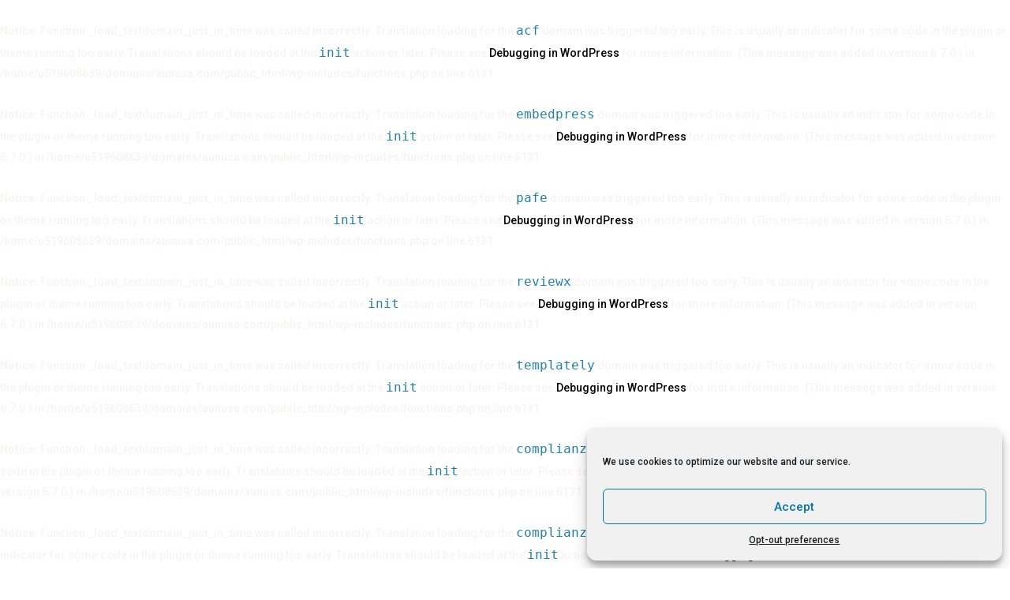

--- FILE ---
content_type: text/css
request_url: https://aunusa.com/wp-content/uploads/elementor/css/post-573.css?ver=1740845105
body_size: 222
content:
.elementor-kit-573{--e-global-color-primary:#F8F4F4;--e-global-color-secondary:#0095FF;--e-global-color-text:#FFFAFA;--e-global-color-accent:#1059AC;--e-global-color-f9de2ed:#040405;--e-global-typography-primary-font-family:"Roboto";--e-global-typography-primary-font-size:20px;--e-global-typography-primary-font-weight:600;--e-global-typography-primary-line-height:0.1em;--e-global-typography-primary-letter-spacing:-0.2px;--e-global-typography-primary-word-spacing:0.1em;--e-global-typography-secondary-font-family:"Roboto Slab";--e-global-typography-secondary-font-size:1px;--e-global-typography-secondary-font-weight:400;--e-global-typography-text-font-family:"Open Sans";--e-global-typography-text-font-size:1px;--e-global-typography-text-font-weight:600;--e-global-typography-text-text-transform:uppercase;--e-global-typography-text-font-style:normal;--e-global-typography-text-line-height:0.1em;--e-global-typography-accent-font-family:"Roboto";--e-global-typography-accent-font-weight:500;--e-global-typography-cf31da7-font-family:"Architects Daughter";--e-global-typography-cf31da7-font-size:20px;color:var( --e-global-color-primary );font-family:var( --e-global-typography-accent-font-family );font-weight:var( --e-global-typography-accent-font-weight );}.elementor-kit-573 e-page-transition{background-color:#FFBC7D;}.elementor-kit-573 a{color:#000000;font-family:var( --e-global-typography-accent-font-family );font-weight:var( --e-global-typography-accent-font-weight );}.elementor-kit-573 h2{font-family:var( --e-global-typography-accent-font-family );font-weight:var( --e-global-typography-accent-font-weight );}.elementor-kit-573 h3{font-family:var( --e-global-typography-accent-font-family );font-weight:var( --e-global-typography-accent-font-weight );}.elementor-kit-573 h4{font-family:var( --e-global-typography-accent-font-family );font-weight:var( --e-global-typography-accent-font-weight );}.elementor-kit-573 h5{font-family:var( --e-global-typography-accent-font-family );font-weight:var( --e-global-typography-accent-font-weight );}.elementor-kit-573 h6{font-family:var( --e-global-typography-accent-font-family );font-weight:var( --e-global-typography-accent-font-weight );}.elementor-section.elementor-section-boxed > .elementor-container{max-width:1030px;}.e-con{--container-max-width:1030px;}.elementor-widget:not(:last-child){margin-block-end:20px;}.elementor-element{--widgets-spacing:20px 20px;--widgets-spacing-row:20px;--widgets-spacing-column:20px;}{}h1.entry-title{display:var(--page-title-display);}.elementor-lightbox{background-color:var( --e-global-color-primary );}@media(max-width:1024px){.elementor-section.elementor-section-boxed > .elementor-container{max-width:1024px;}.e-con{--container-max-width:1024px;}}@media(max-width:767px){.elementor-kit-573{--e-global-typography-cf31da7-font-size:1px;}.elementor-section.elementor-section-boxed > .elementor-container{max-width:767px;}.e-con{--container-max-width:767px;}}

--- FILE ---
content_type: text/css
request_url: https://aunusa.com/wp-content/uploads/elementor/css/post-28.css?ver=1742673693
body_size: 287
content:
.elementor-28 .elementor-element.elementor-element-1045296{text-align:center;}.elementor-28 .elementor-element.elementor-element-1045296 .elementor-heading-title{color:var( --e-global-color-accent );}.elementor-28 .elementor-element.elementor-element-3018e8f{text-align:center;}.elementor-28 .elementor-element.elementor-element-3018e8f .elementor-heading-title{font-family:var( --e-global-typography-cf31da7-font-family );font-size:var( --e-global-typography-cf31da7-font-size );color:var( --e-global-color-accent );}.elementor-28 .elementor-element.elementor-element-ead259e .elementor-icon-list-icon i{color:var( --e-global-color-accent );transition:color 0.3s;}.elementor-28 .elementor-element.elementor-element-ead259e .elementor-icon-list-icon svg{fill:var( --e-global-color-accent );transition:fill 0.3s;}.elementor-28 .elementor-element.elementor-element-ead259e{--e-icon-list-icon-size:14px;--icon-vertical-offset:0px;}.elementor-28 .elementor-element.elementor-element-ead259e .elementor-icon-list-text{color:var( --e-global-color-accent );transition:color 0.3s;}.elementor-28 .elementor-element.elementor-element-3514da7 .elementor-menu-toggle{margin-right:auto;background-color:var( --e-global-color-text );}.elementor-28 .elementor-element.elementor-element-3514da7 .elementor-nav-menu .elementor-item{font-family:var( --e-global-typography-primary-font-family );font-size:var( --e-global-typography-primary-font-size );font-weight:var( --e-global-typography-primary-font-weight );line-height:var( --e-global-typography-primary-line-height );letter-spacing:var( --e-global-typography-primary-letter-spacing );word-spacing:var( --e-global-typography-primary-word-spacing );}.elementor-28 .elementor-element.elementor-element-3514da7 .elementor-nav-menu--main .elementor-item{color:var( --e-global-color-accent );fill:var( --e-global-color-accent );}.elementor-28 .elementor-element.elementor-element-3514da7 .elementor-nav-menu--main .elementor-item:hover,
					.elementor-28 .elementor-element.elementor-element-3514da7 .elementor-nav-menu--main .elementor-item.elementor-item-active,
					.elementor-28 .elementor-element.elementor-element-3514da7 .elementor-nav-menu--main .elementor-item.highlighted,
					.elementor-28 .elementor-element.elementor-element-3514da7 .elementor-nav-menu--main .elementor-item:focus{color:var( --e-global-color-accent );fill:var( --e-global-color-accent );}.elementor-28 .elementor-element.elementor-element-3514da7 .elementor-nav-menu--main:not(.e--pointer-framed) .elementor-item:before,
					.elementor-28 .elementor-element.elementor-element-3514da7 .elementor-nav-menu--main:not(.e--pointer-framed) .elementor-item:after{background-color:var( --e-global-color-accent );}.elementor-28 .elementor-element.elementor-element-3514da7 .e--pointer-framed .elementor-item:before,
					.elementor-28 .elementor-element.elementor-element-3514da7 .e--pointer-framed .elementor-item:after{border-color:var( --e-global-color-accent );}.elementor-28 .elementor-element.elementor-element-3514da7 .elementor-nav-menu--dropdown a, .elementor-28 .elementor-element.elementor-element-3514da7 .elementor-menu-toggle{color:var( --e-global-color-text );}.elementor-28 .elementor-element.elementor-element-3514da7 .elementor-nav-menu--dropdown{background-color:var( --e-global-color-accent );}.elementor-28 .elementor-element.elementor-element-3514da7 .elementor-nav-menu--dropdown a:hover,
					.elementor-28 .elementor-element.elementor-element-3514da7 .elementor-nav-menu--dropdown a.elementor-item-active,
					.elementor-28 .elementor-element.elementor-element-3514da7 .elementor-nav-menu--dropdown a.highlighted,
					.elementor-28 .elementor-element.elementor-element-3514da7 .elementor-menu-toggle:hover{color:var( --e-global-color-accent );}.elementor-28 .elementor-element.elementor-element-3514da7 .elementor-nav-menu--dropdown a:hover,
					.elementor-28 .elementor-element.elementor-element-3514da7 .elementor-nav-menu--dropdown a.elementor-item-active,
					.elementor-28 .elementor-element.elementor-element-3514da7 .elementor-nav-menu--dropdown a.highlighted{background-color:var( --e-global-color-text );}.elementor-28 .elementor-element.elementor-element-3514da7 .elementor-nav-menu--dropdown .elementor-item, .elementor-28 .elementor-element.elementor-element-3514da7 .elementor-nav-menu--dropdown  .elementor-sub-item{font-family:var( --e-global-typography-primary-font-family );font-size:var( --e-global-typography-primary-font-size );font-weight:var( --e-global-typography-primary-font-weight );letter-spacing:var( --e-global-typography-primary-letter-spacing );word-spacing:var( --e-global-typography-primary-word-spacing );}.elementor-28 .elementor-element.elementor-element-3514da7 .elementor-nav-menu--dropdown a{padding-left:28px;padding-right:28px;padding-top:17px;padding-bottom:17px;}.elementor-28 .elementor-element.elementor-element-3514da7 .elementor-nav-menu--main > .elementor-nav-menu > li > .elementor-nav-menu--dropdown, .elementor-28 .elementor-element.elementor-element-3514da7 .elementor-nav-menu__container.elementor-nav-menu--dropdown{margin-top:12px !important;}.elementor-28 .elementor-element.elementor-element-3514da7 div.elementor-menu-toggle{color:var( --e-global-color-accent );}.elementor-28 .elementor-element.elementor-element-3514da7 div.elementor-menu-toggle svg{fill:var( --e-global-color-accent );}.elementor-28 .elementor-element.elementor-element-3ca56ab .elementor-heading-title{color:var( --e-global-color-accent );}@media(max-width:1024px){.elementor-28 .elementor-element.elementor-element-3018e8f .elementor-heading-title{font-size:var( --e-global-typography-cf31da7-font-size );}.elementor-28 .elementor-element.elementor-element-3514da7 .elementor-nav-menu .elementor-item{font-size:var( --e-global-typography-primary-font-size );line-height:var( --e-global-typography-primary-line-height );letter-spacing:var( --e-global-typography-primary-letter-spacing );word-spacing:var( --e-global-typography-primary-word-spacing );}.elementor-28 .elementor-element.elementor-element-3514da7 .elementor-nav-menu--dropdown .elementor-item, .elementor-28 .elementor-element.elementor-element-3514da7 .elementor-nav-menu--dropdown  .elementor-sub-item{font-size:var( --e-global-typography-primary-font-size );letter-spacing:var( --e-global-typography-primary-letter-spacing );word-spacing:var( --e-global-typography-primary-word-spacing );}}@media(max-width:767px){.elementor-28 .elementor-element.elementor-element-3018e8f .elementor-heading-title{font-size:var( --e-global-typography-cf31da7-font-size );}.elementor-28 .elementor-element.elementor-element-3514da7 .elementor-nav-menu .elementor-item{font-size:var( --e-global-typography-primary-font-size );line-height:var( --e-global-typography-primary-line-height );letter-spacing:var( --e-global-typography-primary-letter-spacing );word-spacing:var( --e-global-typography-primary-word-spacing );}.elementor-28 .elementor-element.elementor-element-3514da7 .elementor-nav-menu--dropdown .elementor-item, .elementor-28 .elementor-element.elementor-element-3514da7 .elementor-nav-menu--dropdown  .elementor-sub-item{font-size:var( --e-global-typography-primary-font-size );letter-spacing:var( --e-global-typography-primary-letter-spacing );word-spacing:var( --e-global-typography-primary-word-spacing );}.elementor-28 .elementor-element.elementor-element-3514da7{--nav-menu-icon-size:23px;}.elementor-28 .elementor-element.elementor-element-3514da7 .elementor-menu-toggle{border-radius:20px;}.elementor-28 .elementor-element.elementor-element-3ca56ab{text-align:center;}}

--- FILE ---
content_type: text/css
request_url: https://aunusa.com/wp-content/uploads/hummingbird-assets/76addfb798bb9e12bd186eb105cd4f7d.css
body_size: -198
content:
/**handles:betterdocs-elementor-editor**/
.elementor-element-edit-mode .betterdocs-el-single-sidebar .docs-cat-link-btn{display:none}.elementor-element-edit-mode .betterdocs-el-single-sidebar .docs-single-cat-wrap:not(:first-child) .docs-item-container{display:none!important}.betterdocs-el-single-share .betterdocs-social-share{margin:0}.elementor-element-edit-mode .betterdocs-categories-wrap .docs-item-container .docs-sub-cat,.elementor-element-edit-mode .docs-listing-main .docs-category-listing .docs-list .docs-sub-cat,.elementor-element-edit-mode .docs-sub-cat-list{display:block}

--- FILE ---
content_type: application/x-javascript
request_url: https://aunusa.com/wp-content/uploads/hummingbird-assets/458491e9256f002d0e3e90cc7203bfad.js
body_size: 515
content:
/**handles:reviewx-helper**/
function formatNumber(e){return e<1||e<1e3?e.toString():1e3<=e&&e<1e6?+(e/1e3).toFixed(1)+"K":1e6<=e&&e<1e9?+(e/1e6).toFixed(1)+"M":1e9<=e&&e<1e12?+(e/1e9).toFixed(1)+"B":1e12<=e?+(e/1e12).toFixed(1)+"T":e.toString()}function truncateString(e="",t){return e?.length<=t?e:e?.slice(0,t)+"..."}function truncateReviewerName({haveVerifiedBadge:e=!1,showCountryFlg:t=!1,str:r=""}){let n;return truncateString(r,n=e&&t?7:e&&!t?10:!e&&t?15:17)}function censorReviewerName({isCensor:e=!1,str:t,firstChars:r=1,lastChars:n=1}){var e,i,o;return!e||t.length<=r+n?t:(e=t.slice(0,r),i=t.slice(-n),""+e+"*".repeat(t.length-r-n)+i)}function showDisplayReviewerName({haveVerifiedBadge:e=!1,showCountryFlg:t=!1,str:r="",isCensor:n=!1}){let i="";return truncateReviewerName({haveVerifiedBadge:e,showCountryFlg:t,str:i=n?censorReviewerName({isCensor:n,str:r}):r})}function roundToNearestHalf(e){var t=e%1;return t<.25?Math.floor(e):.25<=t&&t<.75?Math.floor(e)+.5:Math.ceil(e)}function isFullStar(e,t){var t=this.roundToNearestHalf(t);return e<=Math.floor(t)}function isHalfStar(e,t){var t=this.roundToNearestHalf(t);return e===Math.ceil(t)&&t%1==.5}function isFullEmptyStar(e,t){var t=this.roundToNearestHalf(t);return e>Math.ceil(t)}function isHaveMultipleAttachment(e,t){return t<e}function getFileExtension(e){try{var t,r=new URL(e).pathname,n=r.substring(r.lastIndexOf(".")+1);return n||""}catch(e){return console.error("Invalid URL:",e),""}}function getFileType(e){var t=new Set(["mp4","mov","avi","mkv","webm"]),r=new Set(["mp3","wav","aac","flac","ogg"]),n=new Set(["jpg","jpeg","png","gif","bmp","webp","svg"]),e=getFileExtension(e).toLowerCase();return{isVideo:t.has(e),isAudio:r.has(e),isImage:n.has(e)}}function __rvxTooltipComponent__(){return{tooltipVisible:!1,tooltipArrow:!0,tooltipPosition:"bottom",initial(){this.$nextTick(()=>{var e=this.$refs.content;e.addEventListener("mouseenter",()=>{this.tooltipVisible=!0}),e.addEventListener("mouseleave",()=>{this.tooltipVisible=!1})})}}}

--- FILE ---
content_type: application/x-javascript
request_url: https://aunusa.com/wp-content/uploads/hummingbird-assets/0c387e52e56e5d8de8d124645f912aa0.js
body_size: 19345
content:
/**handles:alpine-js,reviewx-storefront,reviewx-rvxMediaUploadComponent,reviewx-rvxReviewSuccessModalComponent,reviewx-rvxReviewMultiCriteriaComponent,reviewx-rvxReviewFilterComponent,reviewx-rvxEventDispatch**/
(()=>{var T=!1,z=!1,t=[],B=-1,k,f,d,D;function I(e){q(e)}function q(e){t.includes(e)||t.push(e),W()}function F(e){var e=t.indexOf(e);-1!==e&&B<e&&t.splice(e,1)}function W(){z||T||(T=!0,queueMicrotask(K))}function K(){z=!(T=!1);for(let e=0;e<t.length;e++)t[e](),B=e;t.length=0,z=!(B=-1)}var U=!0;function V(e){U=!1,e(),U=!0}function J(t){k=t.reactive,d=t.release,f=e=>t.effect(e,{scheduler:e=>{U?I(e):e()}}),D=t.raw}function H(e){f=e}function Z(n){let r=()=>{};var e;return[e=>{let t=f(e);return n._x_effects||(n._x_effects=new Set,n._x_runEffects=()=>{n._x_effects.forEach(e=>e())}),n._x_effects.add(t),r=()=>{void 0!==t&&(n._x_effects.delete(t),d(t))},t},()=>{r()}]}function X(t,n){let r=!0,i,e=f(()=>{let e=t();JSON.stringify(e),r?i=e:queueMicrotask(()=>{n(e,i),i=e}),r=!1});return()=>d(e)}var Y=[],G=[],Q=[];function ee(e){Q.push(e)}function te(e,t){"function"==typeof t?(e._x_cleanups||(e._x_cleanups=[]),e._x_cleanups.push(t)):G.push(t=e)}function ne(e){Y.push(e)}function re(e,t,n){e._x_attributeCleanups||(e._x_attributeCleanups={}),e._x_attributeCleanups[t]||(e._x_attributeCleanups[t]=[]),e._x_attributeCleanups[t].push(n)}function ie(n,r){n._x_attributeCleanups&&Object.entries(n._x_attributeCleanups).forEach(([e,t])=>{void 0!==r&&!r.includes(e)||(t.forEach(e=>e()),delete n._x_attributeCleanups[e])})}function ae(e){if(e._x_cleanups)for(;e._x_cleanups.length;)e._x_cleanups.pop()()}var oe=new MutationObserver(ve),se=!1;function le(){oe.observe(document,{subtree:!0,childList:!0,attributes:!0,attributeOldValue:!0}),se=!0}function ue(){ce(),oe.disconnect(),se=!1}var n=[];function ce(){let e=oe.takeRecords(),t=(n.push(()=>0<e.length&&ve(e)),n.length);queueMicrotask(()=>{if(n.length===t)for(;0<n.length;)n.shift()()})}function S(e){if(!se)return e();ue();var e=e();return le(),e}var fe=!1,de=[];function _e(){fe=!0}function pe(){fe=!1,ve(de),de=[]}function ve(s){if(fe)de=de.concat(s);else{let r=new Set,i=new Set,a=new Map,o=new Map;for(let n=0;n<s.length;n++)if(!s[n].target._x_ignoreMutationObserver&&("childList"===s[n].type&&(s[n].addedNodes.forEach(e=>1===e.nodeType&&r.add(e)),s[n].removedNodes.forEach(e=>1===e.nodeType&&i.add(e))),"attributes"===s[n].type)){let e=s[n].target,t=s[n].attributeName;var l=s[n].oldValue,u=()=>{a.has(e)||a.set(e,[]),a.get(e).push({name:t,value:e.getAttribute(t)})},c=()=>{o.has(e)||o.set(e,[]),o.get(e).push(t)};(e.hasAttribute(t)&&null===l?u:e.hasAttribute(t)?(c(),u):c)()}o.forEach((e,t)=>{ie(t,e)}),a.forEach((t,n)=>{Y.forEach(e=>e(n,t))});for(let t of i)r.has(t)||G.forEach(e=>e(t));r.forEach(e=>{e._x_ignoreSelf=!0,e._x_ignore=!0});for(let t of r)i.has(t)||t.isConnected&&(delete t._x_ignoreSelf,delete t._x_ignore,Q.forEach(e=>e(t)),t._x_ignore=!0,t._x_ignoreSelf=!0);r.forEach(e=>{delete e._x_ignoreSelf,delete e._x_ignore}),r=null,i=null,a=null,o=null}}function he(e){return l(r(e))}function O(e,t,n){return e._x_dataStack=[t,...r(n||e)],()=>{e._x_dataStack=e._x_dataStack.filter(e=>e!==t)}}function r(e){return e._x_dataStack||("function"==typeof ShadowRoot&&e instanceof ShadowRoot?r(e.host):e.parentNode?r(e.parentNode):[])}function l(e){return new Proxy({objects:e},xe)}var xe={ownKeys({objects:e}){return Array.from(new Set(e.flatMap(e=>Object.keys(e))))},has({objects:e},t){return t!=Symbol.unscopables&&e.some(e=>Object.prototype.hasOwnProperty.call(e,t)||Reflect.has(e,t))},get({objects:e},t,n){return"toJSON"==t?me:Reflect.get(e.find(e=>Reflect.has(e,t))||{},t,n)},set({objects:e},t,n,r){var e=e.find(e=>Object.prototype.hasOwnProperty.call(e,t))||e[e.length-1],i=Object.getOwnPropertyDescriptor(e,t);return i?.set&&i?.get?i.set.call(r,n)||!0:Reflect.set(e,t,n)}};function me(){var e;return Reflect.ownKeys(this).reduce((e,t)=>(e[t]=Reflect.get(this,t),e),{})}function ge(a){let o=e=>"object"==typeof e&&!Array.isArray(e)&&null!==e,s=(r,i="")=>{Object.entries(Object.getOwnPropertyDescriptors(r)).forEach(([e,{value:t,enumerable:n}])=>{var n;!1===n||void 0===t||"object"==typeof t&&null!==t&&t.__v_skip||(n=""===i?e:i+"."+e,"object"==typeof t&&null!==t&&t._x_interceptor?r[e]=t.initialize(a,n,e):!o(t)||t===r||t instanceof Element||s(t,n))})};s(a)}function ye(r,e=()=>{}){let o={initialValue:void 0,_x_interceptor:!0,initialize(t,n,e){return r(this.initialValue,()=>be(t,n),e=>we(t,n,e),n,e)}};return e(o),a=>{if("object"==typeof a&&null!==a&&a._x_interceptor){let i=o.initialize.bind(o);o.initialize=(e,t,n)=>{var r=a.initialize(e,t,n);return o.initialValue=r,i(e,t,n)}}else o.initialValue=a;return o}}function be(e,t){return t.split(".").reduce((e,t)=>e[t],e)}function we(e,t,n){if(1!==(t="string"==typeof t?t.split("."):t).length){if(0===t.length)throw error;return e[t[0]]||(e[t[0]]={}),we(e[t[0]],t.slice(1),n)}e[t[0]]=n}var Ee={};function e(e,t){Ee[e]=t}function Ae(i,a){Object.entries(Ee).forEach(([e,t])=>{let n=null;function r(){var e,t;return n||([e,t]=Ue(a),n={interceptor:ye,...e},te(a,t),n)}Object.defineProperty(i,"$"+e,{get(){return t(a,r())},enumerable:!1})})}function ke(t,n,e,...r){try{return e(...r)}catch(e){u(e,t,n)}}function u(e,t,n=void 0){e=Object.assign(e??{message:"No error message given."},{el:t,expression:n}),console.warn(`Alpine Expression Error: ${e.message}

`+(n?'Expression: "'+n+'"\n\n':""),t),setTimeout(()=>{throw e},0)}var Se=!0;function Oe(e){var t=Se,e=(Se=!1,e());return Se=t,e}function c(e,t,n={}){let r;return _(e,t)(e=>r=e,n),r}function _(...e){return Ce(...e)}var Ce=Ne;function je(e){Ce=e}function Ne(e,t){var n={},n=(Ae(n,e),[n,...r(e)]),n="function"==typeof t?Me(n,t):$e(n,t,e);return ke.bind(null,e,t,n)}function Me(i,a){return(e=()=>{},{scope:t={},params:n=[]}={})=>{var r;Re(e,a.apply(l([t,...i]),n))}}var Le={};function Pe(t,n){if(Le[t])return Le[t];let r=Object.getPrototypeOf(async function(){}).constructor,i=/^[\n\s]*if.*\(.*\)/.test(t.trim())||/^(let|const)\s/.test(t.trim())?`(async()=>{ ${t} })()`:t;var e,a=(()=>{try{var e=new r(["__self","scope"],`with (scope) { __self.result = ${i} }; __self.finished = true; return __self.result;`);return Object.defineProperty(e,"name",{value:"[Alpine] "+t}),e}catch(e){return u(e,n,t),Promise.resolve()}})();return Le[t]=a}function $e(i,a,o){let s=Pe(a,o);return(t=()=>{},{scope:e={},params:n=[]}={})=>{s.result=void 0,s.finished=!1;let r=l([e,...i]);var e;"function"==typeof s&&(e=s(s,r).catch(e=>u(e,o,a)),s.finished?(Re(t,s.result,r,n,o),s.result=void 0):e.then(e=>{Re(t,e,r,n,o)}).catch(e=>u(e,o,a)).finally(()=>s.result=void 0))}}function Re(t,n,r,i,a){var e;Se&&"function"==typeof n?(e=n.apply(r,i))instanceof Promise?e.then(e=>Re(t,e,r,i)).catch(e=>u(e,a,n)):t(e):"object"==typeof n&&n instanceof Promise?n.then(e=>t(e)):t(n)}var Te="x-";function i(e=""){return Te+e}function ze(e){Te=e}var Be={};function a(n,e){return Be[n]=e,{before(e){var t;Be[e]?(t=o.indexOf(e),o.splice(0<=t?t:o.indexOf("DEFAULT"),0,n)):console.warn(String.raw`Cannot find directive \`${e}\`. \`${n}\` will use the default order of execution`)}}}function De(e){return Object.keys(Be).includes(e)}function Ie(t,r,e){if(r=Array.from(r),t._x_virtualDirectives){let e=Object.entries(t._x_virtualDirectives).map(([e,t])=>({name:e,value:t})),n=qe(e);e=e.map(t=>n.find(e=>e.name===t.name)?{name:"x-bind:"+t.name,value:`"${t.value}"`}:t),r=r.concat(e)}let n={};var i;return r.map(Ze((e,t)=>n[e]=t)).filter(Ge).map(et(n,e)).sort(nt).map(e=>Ve(t,e))}function qe(e){return Array.from(e).map(Ze()).filter(e=>!Ge(e))}var Fe=!1,s=new Map,We=Symbol();function Ke(e){Fe=!0;let t=Symbol(),n=(We=t,s.set(t,[]),()=>{for(;s.get(t).length;)s.get(t).shift()();s.delete(t)});var r=()=>{Fe=!1,n()};e(n),r()}function Ue(e){let t=[];var n=e=>t.push(e),[r,i]=Z(e),i=(t.push(i),{Alpine:y,effect:r,cleanup:n,evaluateLater:_.bind(_,e),evaluate:c.bind(c,e)}),a;return[i,()=>t.forEach(e=>e())]}function Ve(e,t){var n;let r=Be[t.type]||(()=>{}),[i,a]=Ue(e);re(e,t.original,a);var o=()=>{e._x_ignore||e._x_ignoreSelf||(r.inline&&r.inline(e,t,i),r=r.bind(r,e,t,i),Fe?s.get(We).push(r):r())};return o.runCleanups=a,o}var Je=(n,r)=>({name:e,value:t})=>({name:e=e.startsWith(n)?e.replace(n,r):e,value:t}),He=e=>e;function Ze(r=()=>{}){return({name:e,value:t})=>{var{name:t,value:n}=Xe.reduce((e,t)=>t(e),{name:e,value:t});return t!==e&&r(t,e),{name:t,value:n}}}var Xe=[];function Ye(e){Xe.push(e)}function Ge({name:e}){return Qe().test(e)}var Qe=()=>new RegExp(`^${Te}([^:^.]+)\\b`);function et(a,o){return({name:e,value:t})=>{var n=e.match(Qe()),r=e.match(/:([a-zA-Z0-9\-_:]+)/),i=e.match(/\.[^.\]]+(?=[^\]]*$)/g)||[],e=o||a[e]||e;return{type:n?n[1]:null,value:r?r[1]:null,modifiers:i.map(e=>e.replace(".","")),expression:t,original:e}}}var tt="DEFAULT",o=["ignore","ref","data","id","anchor","bind","init","for","model","modelable","transition","show","if",tt,"teleport"];function nt(e,t){var e=-1===o.indexOf(e.type)?tt:e.type,t=-1===o.indexOf(t.type)?tt:t.type;return o.indexOf(e)-o.indexOf(t)}function p(e,t,n={}){e.dispatchEvent(new CustomEvent(t,{detail:n,bubbles:!0,composed:!0,cancelable:!0}))}function v(t,n){if("function"==typeof ShadowRoot&&t instanceof ShadowRoot)Array.from(t.children).forEach(e=>v(e,n));else{let e=!1;if(n(t,()=>e=!0),!e){let e=t.firstElementChild;for(;e;)v(e,n,!1),e=e.nextElementSibling}}}function C(e,...t){console.warn("Alpine Warning: "+e,...t)}var rt=!1;function it(){rt&&C("Alpine has already been initialized on this page. Calling Alpine.start() more than once can cause problems."),rt=!0,document.body||C("Unable to initialize. Trying to load Alpine before `<body>` is available. Did you forget to add `defer` in Alpine's `<script>` tag?"),p(document,"alpine:init"),p(document,"alpine:initializing"),le(),ee(e=>j(e,v)),te(e=>vt(e)),ne((e,t)=>{Ie(e,t).forEach(e=>e())});var e=e=>!ft(e.parentElement,!0);Array.from(document.querySelectorAll(lt().join(","))).filter(e).forEach(e=>{j(e)}),p(document,"alpine:initialized"),setTimeout(()=>{ht()})}var at=[],ot=[];function st(){return at.map(e=>e())}function lt(){return at.concat(ot).map(e=>e())}function ut(e){at.push(e)}function ct(e){ot.push(e)}function ft(e,n=!1){return h(e,t=>{var e;if((n?lt:st)().some(e=>t.matches(e)))return!0})}function h(e,t){if(e)return t(e)?e:(e=e._x_teleportBack?e._x_teleportBack:e).parentElement?h(e.parentElement,t):void 0}function dt(t){return st().some(e=>t.matches(e))}var _t=[];function pt(e){_t.push(e)}function j(e,t=v,r=()=>{}){Ke(()=>{t(e,(t,n)=>{r(t,n),_t.forEach(e=>e(t,n)),Ie(t,t.attributes).forEach(e=>e()),t._x_ignore&&n()})})}function vt(e,t=v){t(e,e=>{ie(e),ae(e)})}function ht(){var e;[["ui","dialog",["[x-dialog], [x-popover]"]],["anchor","anchor",["[x-anchor]"]],["sort","sort",["[x-sort]"]]].forEach(([t,e,n])=>{De(e)||n.some(e=>{if(document.querySelector(e))return C(`found "${e}", but missing ${t} plugin`),!0})})}var xt=[],mt=!1;function gt(t=()=>{}){return queueMicrotask(()=>{mt||setTimeout(()=>{yt()})}),new Promise(e=>{xt.push(()=>{t(),e()})})}function yt(){for(mt=!1;xt.length;)xt.shift()()}function bt(){mt=!0}function wt(e,t){return Array.isArray(t)?Et(e,t.join(" ")):"object"==typeof t&&null!==t?At(e,t):"function"==typeof t?wt(e,t()):Et(e,t)}function Et(t,e){var n=e=>e.split(" ").filter(Boolean),r,i,a=(e=>e.split(" ").filter(e=>!t.classList.contains(e)).filter(Boolean))(e=!0!==e&&e||"");return t.classList.add(...a),()=>{t.classList.remove(...a)}}function At(t,e){let n=e=>e.split(" ").filter(Boolean);var r=Object.entries(e).flatMap(([e,t])=>!!t&&n(e)).filter(Boolean),e=Object.entries(e).flatMap(([e,t])=>!t&&n(e)).filter(Boolean);let i=[],a=[];return e.forEach(e=>{t.classList.contains(e)&&(t.classList.remove(e),a.push(e))}),r.forEach(e=>{t.classList.contains(e)||(t.classList.add(e),i.push(e))}),()=>{a.forEach(e=>t.classList.add(e)),i.forEach(e=>t.classList.remove(e))}}function kt(e,t){return("object"==typeof t&&null!==t?St:Ot)(e,t)}function St(n,e){let r={};return Object.entries(e).forEach(([e,t])=>{r[e]=n.style[e],e.startsWith("--")||(e=Ct(e)),n.style.setProperty(e,t)}),setTimeout(()=>{0===n.style.length&&n.removeAttribute("style")}),()=>{kt(n,r)}}function Ot(e,t){let n=e.getAttribute("style",t);return e.setAttribute("style",t),()=>{e.setAttribute("style",n||"")}}function Ct(e){return e.replace(/([a-z])([A-Z])/g,"$1-$2").toLowerCase()}function jt(e,t=()=>{}){let n=!1;return function(){(n?t:(n=!0,e)).apply(this,arguments)}}function Nt(t,e,n){var r;Lt(t,wt,""),{enter:e=>{t._x_transition.enter.during=e},"enter-start":e=>{t._x_transition.enter.start=e},"enter-end":e=>{t._x_transition.enter.end=e},leave:e=>{t._x_transition.leave.during=e},"leave-start":e=>{t._x_transition.leave.start=e},"leave-end":e=>{t._x_transition.leave.end=e}}[n](e)}function Mt(e,n,t){Lt(e,kt);var r=!n.includes("in")&&!n.includes("out")&&!t,i=r||n.includes("in")||["enter"].includes(t),t=r||n.includes("out")||["leave"].includes(t),r=!(n=(n=n.includes("in")&&!r?n.filter((e,t)=>t<n.indexOf("out")):n).includes("out")&&!r?n.filter((e,t)=>t>n.indexOf("out")):n).includes("opacity")&&!n.includes("scale"),a,o,s=r||n.includes("opacity")?0:1,r=r||n.includes("scale")?x(n,"scale",95)/100:1,l=x(n,"delay",0)/1e3,u=x(n,"origin","center"),c="opacity, transform",f=x(n,"duration",150)/1e3,d=x(n,"duration",75)/1e3,_="cubic-bezier(0.4, 0.0, 0.2, 1)";i&&(e._x_transition.enter.during={transformOrigin:u,transitionDelay:l+"s",transitionProperty:c,transitionDuration:f+"s",transitionTimingFunction:_},e._x_transition.enter.start={opacity:s,transform:`scale(${r})`},e._x_transition.enter.end={opacity:1,transform:"scale(1)"}),t&&(e._x_transition.leave.during={transformOrigin:u,transitionDelay:l+"s",transitionProperty:c,transitionDuration:d+"s",transitionTimingFunction:_},e._x_transition.leave.start={opacity:1,transform:"scale(1)"},e._x_transition.leave.end={opacity:s,transform:`scale(${r})`})}function Lt(n,r,e={}){n._x_transition||(n._x_transition={enter:{during:e,start:e,end:e},leave:{during:e,start:e,end:e},in(e=()=>{},t=()=>{}){$t(n,r,{during:this.enter.during,start:this.enter.start,end:this.enter.end},e,t)},out(e=()=>{},t=()=>{}){$t(n,r,{during:this.leave.during,start:this.leave.start,end:this.leave.end},e,t)}})}function Pt(e){var e=e.parentNode;if(e)return e._x_hidePromise?e:Pt(e)}function $t(r,i,{during:a,start:o,end:s}={},l=()=>{},u=()=>{}){if(r._x_transitioning&&r._x_transitioning.cancel(),0===Object.keys(a).length&&0===Object.keys(o).length&&0===Object.keys(s).length)l(),u();else{let e,t,n;Rt(r,{start(){e=i(r,o)},during(){t=i(r,a)},before:l,end(){e(),n=i(r,s)},after:u,cleanup(){t(),n()}})}}function Rt(n,r){let i,a,o,e=jt(()=>{S(()=>{i=!0,a||r.before(),o||(r.end(),yt()),r.after(),n.isConnected&&r.cleanup(),delete n._x_transitioning})});n._x_transitioning={beforeCancels:[],beforeCancel(e){this.beforeCancels.push(e)},cancel:jt(function(){for(;this.beforeCancels.length;)this.beforeCancels.shift()();e()}),finish:e},S(()=>{r.start(),r.during()}),bt(),requestAnimationFrame(()=>{if(!i){let e=1e3*Number(getComputedStyle(n).transitionDuration.replace(/,.*/,"").replace("s","")),t=1e3*Number(getComputedStyle(n).transitionDelay.replace(/,.*/,"").replace("s",""));0===e&&(e=1e3*Number(getComputedStyle(n).animationDuration.replace("s",""))),S(()=>{r.before()}),a=!0,requestAnimationFrame(()=>{i||(S(()=>{r.end()}),yt(),setTimeout(n._x_transitioning.finish,e+t),o=!0)})}})}function x(e,t,n){if(-1===e.indexOf(t))return n;var r=e[e.indexOf(t)+1];if(!r)return n;if("scale"===t&&isNaN(r))return n;if("duration"===t||"delay"===t){var n=r.match(/([0-9]+)ms/);if(n)return n[1]}return"origin"===t&&["top","right","left","center","bottom"].includes(e[e.indexOf(t)+2])?[r,e[e.indexOf(t)+2]].join(" "):r}a("transition",(e,{value:t,modifiers:n,expression:r},{evaluate:i})=>{!1!==(r="function"==typeof r?i(r):r)&&(r&&"boolean"!=typeof r?Nt(e,r,t):Mt(e,n,t))});var m=!(window.Element.prototype._x_toggleAndCascadeWithTransitions=function(r,e,t,n){let i="visible"===document.visibilityState?requestAnimationFrame:setTimeout;var a=()=>i(t);e?r._x_transition&&(r._x_transition.enter||r._x_transition.leave)?r._x_transition.enter&&(Object.entries(r._x_transition.enter.during).length||Object.entries(r._x_transition.enter.start).length||Object.entries(r._x_transition.enter.end).length)?r._x_transition.in(t):a():r._x_transition?r._x_transition.in(t):a():(r._x_hidePromise=r._x_transition?new Promise((e,t)=>{r._x_transition.out(()=>{},()=>e(n)),r._x_transitioning&&r._x_transitioning.beforeCancel(()=>t({isFromCancelledTransition:!0}))}):Promise.resolve(n),queueMicrotask(()=>{var e=Pt(r);e?(e._x_hideChildren||(e._x_hideChildren=[]),e._x_hideChildren.push(r)):i(()=>{let n=e=>{var t=Promise.all([e._x_hidePromise,...(e._x_hideChildren||[]).map(n)]).then(([e])=>e?.());return delete e._x_hidePromise,delete e._x_hideChildren,t};n(r).catch(e=>{if(!e.isFromCancelledTransition)throw e})})}))});function N(t,n=()=>{}){return(...e)=>(m?n:t)(...e)}function Tt(t){return(...e)=>m&&t(...e)}var zt=[];function Bt(e){zt.push(e)}function Dt(t,n){zt.forEach(e=>e(t,n)),m=!0,Wt(()=>{j(n,(e,t)=>{t(e,()=>{})})}),m=!1}var It=!1;function qt(e,t){t._x_dataStack||(t._x_dataStack=e._x_dataStack),It=m=!0,Wt(()=>{Ft(t)}),It=m=!1}function Ft(e){let r=!1;var t;j(e,(e,n)=>{v(e,(e,t)=>{if(r&&dt(e))return t();r=!0,n(e,t)})})}function Wt(e){let n=f;H((e,t)=>{var e=n(e);return d(e),()=>{}}),e(),H(n)}function Kt(e,t,n,r=[]){switch(e._x_bindings||(e._x_bindings=k({})),e._x_bindings[t]=n,t=r.includes("camel")?Qt(t):t){case"value":Ut(e,n);break;case"style":Jt(e,n);break;case"class":Vt(e,n);break;case"selected":case"checked":Ht(e,t,n);break;default:Zt(e,t,n)}}function Ut(t,e){"radio"===t.type?(void 0===t.attributes.value&&(t.value=e),window.fromModel&&(t.checked="boolean"==typeof e?tn(t.value)===e:t.value==e)):"checkbox"===t.type?Number.isInteger(e)?t.value=e:Array.isArray(e)||"boolean"==typeof e||[null,void 0].includes(e)?Array.isArray(e)?t.checked=e.some(e=>e==t.value):t.checked=!!e:t.value=String(e):"SELECT"===t.tagName?Gt(t,e):t.value!==e&&(t.value=void 0===e?"":e)}function Vt(e,t){e._x_undoAddedClasses&&e._x_undoAddedClasses(),e._x_undoAddedClasses=wt(e,t)}function Jt(e,t){e._x_undoAddedStyles&&e._x_undoAddedStyles(),e._x_undoAddedStyles=kt(e,t)}function Ht(e,t,n){Zt(e,t,n),Yt(e,t,n)}function Zt(e,t,n){[null,void 0,!1].includes(n)&&rn(t)?e.removeAttribute(t):Xt(e,t,n=nn(t)?t:n)}function Xt(e,t,n){e.getAttribute(t)!=n&&e.setAttribute(t,n)}function Yt(e,t,n){e[t]!==n&&(e[t]=n)}function Gt(e,t){let n=[].concat(t).map(e=>e+"");Array.from(e.options).forEach(e=>{e.selected=n.includes(e.value)})}function Qt(e){return e.toLowerCase().replace(/-(\w)/g,(e,t)=>t.toUpperCase())}function en(e,t){return e==t}function tn(e){return!![1,"1","true","on","yes",!0].includes(e)||![0,"0","false","off","no",!1].includes(e)&&(e?Boolean(e):null)}function nn(e){var t;return["disabled","checked","required","readonly","open","selected","autofocus","itemscope","multiple","novalidate","allowfullscreen","allowpaymentrequest","formnovalidate","autoplay","controls","loop","muted","playsinline","default","ismap","reversed","async","defer","nomodule"].includes(e)}function rn(e){return!["aria-pressed","aria-checked","aria-expanded","aria-selected"].includes(e)}function an(e,t,n){return e._x_bindings&&void 0!==e._x_bindings[t]?e._x_bindings[t]:sn(e,t,n)}function on(t,n,e,r=!0){if(t._x_bindings&&void 0!==t._x_bindings[n])return t._x_bindings[n];if(t._x_inlineBindings&&void 0!==t._x_inlineBindings[n]){let e=t._x_inlineBindings[n];return e.extract=r,Oe(()=>c(t,e.expression))}return sn(t,n,e)}function sn(e,t,n){var e=e.getAttribute(t);return null===e?"function"==typeof n?n():n:""===e||(nn(t)?!![t,"true"].includes(e):e)}function ln(r,i){var a;return function(){var e=this,t=arguments,n=function(){a=null,r.apply(e,t)};clearTimeout(a),a=setTimeout(n,i)}}function un(n,r){let i;return function(){var e=this,t=arguments;i||(n.apply(e,t),i=!0,setTimeout(()=>i=!1,r))}}function cn({get:i,set:a},{get:o,set:s}){let l=!0,u,c,e=f(()=>{var e=i(),t=o(),n,r;l?(s(fn(e)),l=!1):(n=JSON.stringify(e),r=JSON.stringify(t),n!==u?s(fn(e)):n!==r&&a(fn(t))),u=JSON.stringify(i()),c=JSON.stringify(o())});return()=>{d(e)}}function fn(e){return"object"==typeof e?JSON.parse(JSON.stringify(e)):e}function dn(e){var t;(Array.isArray(e)?e:[e]).forEach(e=>e(y))}var g={},_n=!1;function pn(e,t){if(_n||(g=k(g),_n=!0),void 0===t)return g[e];"object"==typeof(g[e]=t)&&null!==t&&t.hasOwnProperty("init")&&"function"==typeof t.init&&g[e].init(),ge(g[e])}function vn(){return g}var hn={};function xn(e,t){var n="function"!=typeof t?()=>t:t;return e instanceof Element?gn(e,n()):(hn[e]=n,()=>{})}function mn(n){Object.entries(hn).forEach(([e,t])=>{Object.defineProperty(n,e,{get(){return(...e)=>t(...e)}})})}function gn(e,t,n){let r=[];for(;r.length;)r.pop()();let i=Object.entries(t).map(([e,t])=>({name:e,value:t})),a=qe(i);return Ie(e,i=i.map(t=>a.find(e=>e.name===t.name)?{name:"x-bind:"+t.name,value:`"${t.value}"`}:t),n).map(e=>{r.push(e.runCleanups),e()}),()=>{for(;r.length;)r.pop()()}}var yn={};function bn(e,t){yn[e]=t}function wn(n,r){Object.entries(yn).forEach(([e,t])=>{Object.defineProperty(n,e,{get(){return(...e)=>t.bind(r)(...e)},enumerable:!1})})}var En,y={get reactive(){return k},get release(){return d},get effect(){return f},get raw(){return D},version:"3.14.1",flushAndStopDeferringMutations:pe,dontAutoEvaluateFunctions:Oe,disableEffectScheduling:V,startObservingMutations:le,stopObservingMutations:ue,setReactivityEngine:J,onAttributeRemoved:re,onAttributesAdded:ne,closestDataStack:r,skipDuringClone:N,onlyDuringClone:Tt,addRootSelector:ut,addInitSelector:ct,interceptClone:Bt,addScopeToNode:O,deferMutations:_e,mapAttributes:Ye,evaluateLater:_,interceptInit:pt,setEvaluator:je,mergeProxies:l,extractProp:on,findClosest:h,onElRemoved:te,closestRoot:ft,destroyTree:vt,interceptor:ye,transition:$t,setStyles:kt,mutateDom:S,directive:a,entangle:cn,throttle:un,debounce:ln,evaluate:c,initTree:j,nextTick:gt,prefixed:i,prefix:ze,plugin:dn,magic:e,store:pn,start:it,clone:qt,cloneNode:Dt,bound:an,$data:he,watch:X,walk:v,data:bn,bind:xn};function An(e,t){let n=Object.create(null);var r=e.split(",");for(let e=0;e<r.length;e++)n[r[e]]=!0;return t?e=>!!n[e.toLowerCase()]:e=>!!n[e]}var kn,Sn=An("itemscope,allowfullscreen,formnovalidate,ismap,nomodule,novalidate,readonly"+",async,autofocus,autoplay,controls,default,defer,disabled,hidden,loop,open,required,reversed,scoped,seamless,checked,muted,multiple,selected"),On=Object.freeze({}),Cn=Object.freeze([]),jn=Object.prototype.hasOwnProperty,Nn=(e,t)=>jn.call(e,t),b=Array.isArray,Mn=e=>"[object Map]"===Tn(e),Ln=e=>"string"==typeof e,Pn=e=>"symbol"==typeof e,$n=e=>null!==e&&"object"==typeof e,Rn=Object.prototype.toString,Tn=e=>Rn.call(e),zn=e=>Tn(e).slice(8,-1),Bn=e=>Ln(e)&&"NaN"!==e&&"-"!==e[0]&&""+parseInt(e,10)===e,w=n=>{let r=Object.create(null);return e=>{var t;return r[e]||(r[e]=n(e))}},Dn=/-(\w)/g,In=w(e=>e.replace(Dn,(e,t)=>t?t.toUpperCase():"")),qn=/\B([A-Z])/g,Fn=w(e=>e.replace(qn,"-$1").toLowerCase()),Wn=w(e=>e.charAt(0).toUpperCase()+e.slice(1)),Kn=w(e=>e?"on"+Wn(e):""),Un=(e,t)=>e!==t&&(e==e||t==t),Vn=new WeakMap,Jn=[],E,A=Symbol("iterate"),Hn=Symbol("Map key iterate");function Zn(e){return e&&!0===e._isEffect}function Xn(e,t=On){var e=Qn(e=Zn(e)?e.raw:e,t);return t.lazy||e(),e}function Yn(e){e.active&&(er(e),e.options.onStop&&e.options.onStop(),e.active=!1)}var Gn=0;function Qn(t,e){let n=function e(){if(!n.active)return t();if(!Jn.includes(n)){er(n);try{return rr(),Jn.push(n),E=n,t()}finally{Jn.pop(),ir(),E=Jn[Jn.length-1]}}};return n.id=Gn++,n.allowRecurse=!!e.allowRecurse,n._isEffect=!0,n.active=!0,n.raw=t,n.deps=[],n.options=e,n}function er(t){var{deps:n}=t;if(n.length){for(let e=0;e<n.length;e++)n[e].delete(t);n.length=0}}var M=!0,tr=[];function nr(){tr.push(M),M=!1}function rr(){tr.push(M),M=!0}function ir(){var e=tr.pop();M=void 0===e||e}function L(n,r,i){if(M&&void 0!==E){let e=Vn.get(n),t=(e||Vn.set(n,e=new Map),e.get(i));t||e.set(i,t=new Set),t.has(E)||(t.add(E),E.deps.push(t),E.options.onTrack&&E.options.onTrack({effect:E,target:n,type:r,key:i}))}}function P(r,i,a,o,s,l){var e=Vn.get(r),t;if(e){let t=new Set,n=e=>{e&&e.forEach(e=>{e===E&&!e.allowRecurse||t.add(e)})};if("clear"===i)e.forEach(n);else if("length"===a&&b(r))e.forEach((e,t)=>{("length"===t||o<=t)&&n(e)});else switch(void 0!==a&&n(e.get(a)),i){case"add":b(r)?Bn(a)&&n(e.get("length")):(n(e.get(A)),Mn(r)&&n(e.get(Hn)));break;case"delete":b(r)||(n(e.get(A)),Mn(r)&&n(e.get(Hn)));break;case"set":Mn(r)&&n(e.get(A))}t.forEach(e=>{e.options.onTrigger&&e.options.onTrigger({effect:e,target:r,key:a,type:i,newValue:o,oldValue:s,oldTarget:l}),e.options.scheduler?e.options.scheduler(e):e()})}}var ar=An("__proto__,__v_isRef,__isVue"),or=new Set(Object.getOwnPropertyNames(Symbol).map(e=>Symbol[e]).filter(Pn)),w=fr(),sr=fr(!0),lr=cr(),ur;function cr(){let e={};return["includes","indexOf","lastIndexOf"].forEach(r=>{e[r]=function(...e){var n=R(this);for(let e=0,t=this.length;e<t;e++)L(n,"get",e+"");var t=n[r](...e);return-1===t||!1===t?n[r](...e.map(R)):t}}),["push","pop","shift","unshift","splice"].forEach(t=>{e[t]=function(...e){nr();var e=R(this)[t].apply(this,e);return ir(),e}}),e}function fr(o=!1,s=!1){return function e(t,n,r){var i,r,a;return"__v_isReactive"===n?!o:"__v_isReadonly"===n?o:"__v_raw"===n&&r===(o?s?Wr:Fr:s?qr:Ir).get(t)?t:(i=b(t),!o&&i&&Nn(lr,n)?Reflect.get(lr,n,r):(r=Reflect.get(t,n,r),(Pn(n)?or.has(n):ar(n))||(o||L(t,"get",n),s)?r:Zr(r)?!i||!Bn(n)?r.value:r:$n(r)?(o?Jr:Vr)(r):r))}}function dr(l=!1){return function e(t,n,r,i){let a=t[n];var o,s;return l||(r=R(r),a=R(a),b(t))||!Zr(a)||Zr(r)?(o=b(t)&&Bn(n)?Number(n)<t.length:Nn(t,n),s=Reflect.set(t,n,r,i),t===R(i)&&(o?Un(r,a)&&P(t,"set",n,r,a):P(t,"add",n,r)),s):(a.value=r,!0)}}function _r(e,t){var n=Nn(e,t),r=e[t],i=Reflect.deleteProperty(e,t);return i&&n&&P(e,"delete",t,void 0,r),i}function pr(e,t){var n=Reflect.has(e,t);return Pn(t)&&or.has(t)||L(e,"has",t),n}function vr(e){return L(e,"iterate",b(e)?"length":A),Reflect.ownKeys(e)}var hr={get:w,set:dr(),deleteProperty:_r,has:pr,ownKeys:vr},xr={get:sr,set(e,t){return console.warn(`Set operation on key "${String(t)}" failed: target is readonly.`,e),!0},deleteProperty(e,t){return console.warn(`Delete operation on key "${String(t)}" failed: target is readonly.`,e),!0}},mr=e=>$n(e)?Vr(e):e,gr=e=>$n(e)?Jr(e):e,yr=e=>e,br=e=>Reflect.getPrototypeOf(e);function wr(e,t,n=!1,r=!1){var i=R(e=e.__v_raw),a=R(t),{has:o}=(t===a||n||L(i,"get",t),n||L(i,"get",a),br(i)),r=r?yr:n?gr:mr;return o.call(i,t)?r(e.get(t)):o.call(i,a)?r(e.get(a)):void(e!==i&&e.get(t))}function Er(e,t=!1){var n=this.__v_raw,r=R(n),i=R(e);return e===i||t||L(r,"has",e),t||L(r,"has",i),e===i?n.has(e):n.has(e)||n.has(i)}function Ar(e,t=!1){return e=e.__v_raw,t||L(R(e),"iterate",A),Reflect.get(e,"size",e)}function kr(e){e=R(e);var t=R(this),n,r;return br(t).has.call(t,e)||(t.add(e),P(t,"add",e,e)),this}function Sr(e,t){t=R(t);var n=R(this),{has:r,get:i}=br(n);let a=r.call(n,e);a?Dr(n,r,e):(e=R(e),a=r.call(n,e));var r=i.call(n,e);return n.set(e,t),a?Un(t,r)&&P(n,"set",e,t,r):P(n,"add",e,t),this}function Or(e){var t=R(this),{has:n,get:r}=br(t);let i=n.call(t,e);i?Dr(t,n,e):(e=R(e),i=n.call(t,e));var n=r?r.call(t,e):void 0,r=t.delete(e);return i&&P(t,"delete",e,void 0,n),r}function Cr(){var e=R(this),t=0!==e.size,n=new(Mn(e)?Map:Set)(e),r=e.clear();return t&&P(e,"clear",void 0,void 0,n),r}function jr(s,l){return function e(n,r){let i=this;var t=i.__v_raw,a=R(t);let o=l?yr:s?gr:mr;return s||L(a,"iterate",A),t.forEach((e,t)=>n.call(r,o(e),o(t),i))}}function Nr(s,l,u){return function(...e){var t=this.__v_raw,n=R(t),r=Mn(n);let i="entries"===s||s===Symbol.iterator&&r;var r="keys"===s&&r;let a=t[s](...e),o=u?yr:l?gr:mr;return l||L(n,"iterate",r?Hn:A),{next(){var{value:e,done:t}=a.next();return t?{value:e,done:t}:{value:i?[o(e[0]),o(e[1])]:o(e),done:t}},[Symbol.iterator](){return this}}}}function $(t){return function(...e){var e=e[0]?`on key "${e[0]}" `:"";return console.warn(Wn(t)+` operation ${e}failed: target is readonly.`,R(this)),"delete"!==t&&this}}function Mr(){let t={get(e){return wr(this,e)},get size(){return Ar(this)},has:Er,add:kr,set:Sr,delete:Or,clear:Cr,forEach:jr(!1,!1)},n={get(e){return wr(this,e,!1,!0)},get size(){return Ar(this)},has:Er,add:kr,set:Sr,delete:Or,clear:Cr,forEach:jr(!1,!0)},r={get(e){return wr(this,e,!0)},get size(){return Ar(this,!0)},has(e){return Er.call(this,e,!0)},add:$("add"),set:$("set"),delete:$("delete"),clear:$("clear"),forEach:jr(!0,!1)},i={get(e){return wr(this,e,!0,!0)},get size(){return Ar(this,!0)},has(e){return Er.call(this,e,!0)},add:$("add"),set:$("set"),delete:$("delete"),clear:$("clear"),forEach:jr(!0,!0)};var e;return["keys","values","entries",Symbol.iterator].forEach(e=>{t[e]=Nr(e,!1,!1),r[e]=Nr(e,!0,!1),n[e]=Nr(e,!1,!0),i[e]=Nr(e,!0,!0)}),[t,r,n,i]}var[Lr,Pr,$r,Rr]=Mr();function Tr(r,e){let i=e?r?Rr:$r:r?Pr:Lr;return(e,t,n)=>"__v_isReactive"===t?!r:"__v_isReadonly"===t?r:"__v_raw"===t?e:Reflect.get(Nn(i,t)&&t in e?i:e,t,n)}var zr={get:Tr(!1,!1)},Br={get:Tr(!0,!1)};function Dr(e,t,n){var r=R(n),n;r!==n&&t.call(e,r)&&(n=zn(e),console.warn(`Reactive ${n} contains both the raw and reactive versions of the same object${"Map"===n?" as keys":""}, which can lead to inconsistencies. Avoid differentiating between the raw and reactive versions of an object and only use the reactive version if possible.`))}var Ir=new WeakMap,qr=new WeakMap,Fr=new WeakMap,Wr=new WeakMap;function Kr(e){switch(e){case"Object":case"Array":return 1;case"Map":case"Set":case"WeakMap":case"WeakSet":return 2;default:return 0}}function Ur(e){return e.__v_skip||!Object.isExtensible(e)?0:Kr(zn(e))}function Vr(e){return e&&e.__v_isReadonly?e:Hr(e,!1,hr,zr,Ir)}function Jr(e){return Hr(e,!0,xr,Br,Fr)}function Hr(e,t,n,r,i){var a,t,t;return $n(e)?!e.__v_raw||t&&e.__v_isReactive?(a=i.get(e))||(0===(t=Ur(e))?e:(t=new Proxy(e,2===t?r:n),i.set(e,t),t)):e:(console.warn("value cannot be made reactive: "+String(e)),e)}function R(e){return e&&R(e.__v_raw)||e}function Zr(e){return Boolean(e&&!0===e.__v_isRef)}function Xr(e){let t=[];return h(e,e=>{e._x_refs&&t.push(e._x_refs)}),t}e("nextTick",()=>gt),e("dispatch",e=>p.bind(p,e)),e("watch",(e,{evaluateLater:i,cleanup:a})=>(e,t)=>{let n=i(e);var r,e=X(()=>{let t;return n(e=>t=e),t},t);a(e)}),e("store",vn),e("data",e=>he(e)),e("root",e=>ft(e)),e("refs",e=>(e._x_refs_proxy||(e._x_refs_proxy=l(Xr(e))),e._x_refs_proxy));var Yr={};function Gr(e){return Yr[e]||(Yr[e]=0),++Yr[e]}function Qr(e,t){return h(e,e=>{if(e._x_ids&&e._x_ids[t])return!0})}function ei(e,t){e._x_ids||(e._x_ids={}),e._x_ids[t]||(e._x_ids[t]=Gr(t))}function ti(e,t,n,r){var r;return e._x_id||(e._x_id={}),e._x_id[t]||(r=r(),e._x_id[t]=r,n(()=>{delete e._x_id[t]}),r)}function ni(t,n,r){e(n,e=>C(`You can't use [$${n}] without first installing the "${t}" plugin here: https://alpinejs.dev/plugins/`+r,e))}e("id",(r,{cleanup:i})=>(t,n=null)=>{var e;return ti(r,t+(n?"-"+n:""),i,()=>{var e=Qr(r,t),e=e?e._x_ids[t]:Gr(t);return n?t+`-${e}-`+n:t+"-"+e})}),Bt((e,t)=>{e._x_id&&(t._x_id=e._x_id)}),e("el",e=>e),ni("Focus","focus","focus"),ni("Persist","persist","persist"),a("modelable",(r,{expression:e},{effect:t,evaluateLater:n,cleanup:i})=>{let a=n(e),o=()=>{let t;return a(e=>t=e),t},s=n(e+" = __placeholder"),l=e=>s(()=>{},{scope:{__placeholder:e}});var n=o();l(n),queueMicrotask(()=>{if(r._x_model){r._x_removeModelListeners.default();let e=r._x_model.get,t=r._x_model.set;var n=cn({get(){return e()},set(e){t(e)}},{get(){return o()},set(e){l(e)}});i(n)}})}),a("teleport",(t,{modifiers:n,expression:r},{cleanup:e})=>{"template"!==t.tagName.toLowerCase()&&C("x-teleport can only be used on a <template> tag",t);let i=ii(r),a=t.content.cloneNode(!0).firstElementChild,o=(((t._x_teleport=a)._x_teleportBack=t).setAttribute("data-teleport-template",!0),a.setAttribute("data-teleport-target",!0),t._x_forwardEvents&&t._x_forwardEvents.forEach(e=>{a.addEventListener(e,e=>{e.stopPropagation(),t.dispatchEvent(new e.constructor(e.type,e))})}),O(a,{},t),(e,t,n)=>{n.includes("prepend")?t.parentNode.insertBefore(e,t):n.includes("append")?t.parentNode.insertBefore(e,t.nextSibling):t.appendChild(e)});S(()=>{o(a,i,n),N(()=>{j(a),a._x_ignore=!0})()}),t._x_teleportPutBack=()=>{let e=ii(r);S(()=>{o(t._x_teleport,e,n)})},e(()=>a.remove())});var ri=document.createElement("div");function ii(e){var t=N(()=>document.querySelector(e),()=>ri)();return t||C(`Cannot find x-teleport element for selector: "${e}"`),t}var w=()=>{};function ai(n,r,i,t){let a=n,o=e=>t(e),s={};var e=(t,n)=>e=>n(t,e),l,l,l,l;return i.includes("dot")&&(r=oi(r)),i.includes("camel")&&(r=si(r)),i.includes("passive")&&(s.passive=!0),i.includes("capture")&&(s.capture=!0),i.includes("window")&&(a=window),i.includes("document")&&(a=document),i.includes("debounce")&&(l=li((l=i[i.indexOf("debounce")+1]||"invalid-wait").split("ms")[0])?Number(l.split("ms")[0]):250,o=ln(o,l)),i.includes("throttle")&&(l=li((l=i[i.indexOf("throttle")+1]||"invalid-wait").split("ms")[0])?Number(l.split("ms")[0]):250,o=un(o,l)),i.includes("prevent")&&(o=e(o,(e,t)=>{t.preventDefault(),e(t)})),i.includes("stop")&&(o=e(o,(e,t)=>{t.stopPropagation(),e(t)})),i.includes("once")&&(o=e(o,(e,t)=>{e(t),a.removeEventListener(r,o,s)})),(i.includes("away")||i.includes("outside"))&&(a=document,o=e(o,(e,t)=>{n.contains(t.target)||!1===t.target.isConnected||n.offsetWidth<1&&n.offsetHeight<1||!1!==n._x_isShown&&e(t)})),i.includes("self")&&(o=e(o,(e,t)=>{t.target===n&&e(t)})),(ci(r)||fi(r))&&(o=e(o,(e,t)=>{di(t,i)||e(t)})),a.addEventListener(r,o,s),()=>{a.removeEventListener(r,o,s)}}function oi(e){return e.replace(/-/g,".")}function si(e){return e.toLowerCase().replace(/-(\w)/g,(e,t)=>t.toUpperCase())}function li(e){return!Array.isArray(e)&&!isNaN(e)}function ui(e){return[" ","_"].includes(e)?e:e.replace(/([a-z])([A-Z])/g,"$1-$2").replace(/[_\s]/,"-").toLowerCase()}function ci(e){return["keydown","keyup"].includes(e)}function fi(t){return["contextmenu","click","mouse"].some(e=>t.includes(e))}function di(n,e){let r=e.filter(e=>!["window","document","prevent","stop","once","capture","self","away","outside","passive"].includes(e));var e,e,t,i;if(r.includes("debounce")&&(e=r.indexOf("debounce"),r.splice(e,li((r[e+1]||"invalid-wait").split("ms")[0])?2:1)),r.includes("throttle")&&(e=r.indexOf("throttle"),r.splice(e,li((r[e+1]||"invalid-wait").split("ms")[0])?2:1)),0!==r.length&&(1!==r.length||!_i(n.key).includes(r[0]))){let t=["ctrl","shift","alt","meta","cmd","super"].filter(e=>r.includes(e));if(r=r.filter(e=>!t.includes(e)),0<t.length)if(t.filter(e=>n[(e="cmd"!==e&&"super"!==e?e:"meta")+"Key"]).length===t.length){if(fi(n.type))return;if(_i(n.key).includes(r[0]))return}return 1}}function _i(t){if(!t)return[];t=ui(t);let n={ctrl:"control",slash:"/",space:" ",spacebar:" ",cmd:"meta",esc:"escape",up:"arrow-up",down:"arrow-down",left:"arrow-left",right:"arrow-right",period:".",comma:",",equal:"=",minus:"-",underscore:"_"};return n[t]=t,Object.keys(n).map(e=>{if(n[e]===t)return e}).filter(e=>e)}function pi(t,n,r,i){return S(()=>{if(r instanceof CustomEvent&&void 0!==r.detail)return null!=r.detail?r.detail:r.target.value;if("checkbox"===t.type){if(Array.isArray(i)){let t=null;return t=n.includes("number")?vi(r.target.value):n.includes("boolean")?tn(r.target.value):r.target.value,r.target.checked?i.includes(t)?i:i.concat([t]):i.filter(e=>!(e==t))}return r.target.checked}if("select"===t.tagName.toLowerCase()&&t.multiple)return n.includes("number")?Array.from(r.target.selectedOptions).map(e=>{var t;return vi(e.value||e.text)}):n.includes("boolean")?Array.from(r.target.selectedOptions).map(e=>{var t;return tn(e.value||e.text)}):Array.from(r.target.selectedOptions).map(e=>e.value||e.text);{let e;return e="radio"!==t.type||r.target.checked?r.target.value:i,n.includes("number")?vi(e):n.includes("boolean")?tn(e):n.includes("trim")?e.trim():e}})}function vi(e){var t=e?parseFloat(e):null;return xi(t)?t:e}function hi(e,t){return e==t}function xi(e){return!Array.isArray(e)&&!isNaN(e)}function mi(e){return null!==e&&"object"==typeof e&&"function"==typeof e.get&&"function"==typeof e.set}w.inline=(e,{modifiers:t},{cleanup:n})=>{t.includes("self")?e._x_ignoreSelf=!0:e._x_ignore=!0,n(()=>{t.includes("self")?delete e._x_ignoreSelf:delete e._x_ignore})},a("ignore",w),a("effect",N((e,{expression:t},{effect:n})=>{n(_(e,t))})),a("model",(t,{modifiers:n,expression:r},{effect:e,cleanup:i})=>{let a=t,o=_(a=n.includes("parent")?t.parentNode:a,r),s,l=(s="string"==typeof r?_(a,r+" = __placeholder"):"function"==typeof r&&"string"==typeof r()?_(a,r()+" = __placeholder"):()=>{},()=>{let t;return o(e=>t=e),mi(t)?t.get():t}),u=e=>{let t;o(e=>t=e),mi(t)?t.set(e):s(()=>{},{scope:{__placeholder:e}})};"string"==typeof r&&"radio"===t.type&&S(()=>{t.hasAttribute("name")||t.setAttribute("name",r)});var c="select"===t.tagName.toLowerCase()||["checkbox","radio"].includes(t.type)||n.includes("lazy")?"change":"input",c=m?()=>{}:ai(t,c,n,e=>{u(pi(t,n,e,l()))});if(n.includes("fill")&&([void 0,null,""].includes(l())||"checkbox"===t.type&&Array.isArray(l())||"select"===t.tagName.toLowerCase()&&t.multiple)&&u(pi(t,n,{target:t},l())),t._x_removeModelListeners||(t._x_removeModelListeners={}),t._x_removeModelListeners.default=c,i(()=>t._x_removeModelListeners.default()),t.form){let e=ai(t.form,"reset",[],e=>{gt(()=>t._x_model&&t._x_model.set(pi(t,n,{target:t},l())))});i(()=>e())}t._x_model={get(){return l()},set(e){u(e)}},t._x_forceModelUpdate=e=>{void 0===e&&"string"==typeof r&&r.match(/\./)&&(e=""),window.fromModel=!0,S(()=>Kt(t,"value",e)),delete window.fromModel},e(()=>{var e=l();n.includes("unintrusive")&&document.activeElement.isSameNode(t)||t._x_forceModelUpdate(e)})}),a("cloak",e=>queueMicrotask(()=>S(()=>e.removeAttribute(i("cloak"))))),ct(()=>`[${i("init")}]`),a("init",N((e,{expression:t},{evaluate:n})=>("string"!=typeof t||!!t.trim())&&n(t,{},!1))),a("text",(t,{expression:e},{effect:n,evaluateLater:r})=>{let i=r(e);n(()=>{i(e=>{S(()=>{t.textContent=e})})})}),a("html",(t,{expression:e},{effect:n,evaluateLater:r})=>{let i=r(e);n(()=>{i(e=>{S(()=>{t.innerHTML=e,t._x_ignoreSelf=!0,j(t),delete t._x_ignoreSelf})})})}),Ye(Je(":",i("bind:")));var sr=(t,{value:n,modifiers:r,expression:i,original:a},{effect:o,cleanup:s})=>{var o,e;if(n){if("key"===n)return gi(t,i);if(!(t._x_inlineBindings&&t._x_inlineBindings[n]&&t._x_inlineBindings[n].extract)){let e=_(t,i);o(()=>e(e=>{void 0===e&&"string"==typeof i&&i.match(/\./)&&(e=""),S(()=>Kt(t,n,e,r))})),s(()=>{t._x_undoAddedClasses&&t._x_undoAddedClasses(),t._x_undoAddedStyles&&t._x_undoAddedStyles()})}}else mn(o={}),_(t,i)(e=>{gn(t,e,a)},{scope:o})};function gi(e,t){e._x_keyExpression=t}function yi(e){return m&&(It||e.hasAttribute("data-has-alpine-state"))}function bi(y,b,e,w){let E=e=>"object"==typeof e&&!Array.isArray(e),A=y;e(n=>{void 0===(n=Ai(n)&&0<=n?Array.from(Array(n).keys(),e=>e+1):n)&&(n=[]);let o=y._x_lookup,t=y._x_prevKeys,s=[],l=[];if(E(n))n=Object.entries(n).map(([e,t])=>{var t=Ei(b,t,e,n);w(e=>{l.includes(e)&&C("Duplicate key on x-for",y),l.push(e)},{scope:{index:e,...t}}),s.push(t)});else for(let e=0;e<n.length;e++){var r=Ei(b,n[e],e,n);w(e=>{l.includes(e)&&C("Duplicate key on x-for",y),l.push(e)},{scope:{index:e,...r}}),s.push(r)}var i=[],u=[];let a=[];var c=[];for(let e=0;e<t.length;e++){var f=t[e];-1===l.indexOf(f)&&a.push(f)}t=t.filter(e=>!a.includes(e));let d="template";for(let e=0;e<l.length;e++){var _=l[e],p=t.indexOf(_),v,h;-1===p?(t.splice(e,0,_),i.push([d,e])):p!==e?(v=t.splice(e,1)[0],h=t.splice(p-1,1)[0],t.splice(e,0,h),t.splice(p,0,v),u.push([v,h])):c.push(_),d=_}for(let e=0;e<a.length;e++){var x=a[e];o[x]._x_effects&&o[x]._x_effects.forEach(F),o[x].remove(),o[x]=null,delete o[x]}for(let a=0;a<u.length;a++){let[e,t]=u[a],n=o[e],r=o[t],i=document.createElement("div");S(()=>{r||C('x-for ":key" is undefined or invalid',A,t,o),r.after(i),n.after(r),r._x_currentIfEl&&r.after(r._x_currentIfEl),i.before(n),n._x_currentIfEl&&n.after(n._x_currentIfEl),i.remove()}),r._x_refreshXForScope(s[l.indexOf(t)])}for(let r=0;r<i.length;r++){var[m,g]=i[r];let e="template"===m?A:o[m];e._x_currentIfEl&&(e=e._x_currentIfEl);var m=s[g],g=l[g];let t=document.importNode(A.content,!0).firstElementChild,n=k(m);O(t,n,A),t._x_refreshXForScope=e=>{Object.entries(e).forEach(([e,t])=>{n[e]=t})},S(()=>{e.after(t),N(()=>j(t))()}),"object"==typeof g&&C("x-for key cannot be an object, it must be a string or an integer",A),o[g]=t}for(let e=0;e<c.length;e++)o[c[e]]._x_refreshXForScope(s[l.indexOf(c[e])]);A._x_prevKeys=l})}function wi(e){var t=/,([^,\}\]]*)(?:,([^,\}\]]*))?$/,n=/^\s*\(|\)\s*$/g,r,e=e.match(/([\s\S]*?)\s+(?:in|of)\s+([\s\S]*)/),i,e,n;if(e)return(i={}).items=e[2].trim(),(n=(e=e[1].replace(n,"").trim()).match(t))?(i.item=e.replace(t,"").trim(),i.index=n[1].trim(),n[2]&&(i.collection=n[2].trim())):i.item=e,i}function Ei(e,n,t,r){let i={};var a,o;return/^\[.*\]$/.test(e.item)&&Array.isArray(n)?e.item.replace("[","").replace("]","").split(",").map(e=>e.trim()).forEach((e,t)=>{i[e]=n[t]}):/^\{.*\}$/.test(e.item)&&!Array.isArray(n)&&"object"==typeof n?e.item.replace("{","").replace("}","").split(",").map(e=>e.trim()).forEach(e=>{i[e]=n[e]}):i[e.item]=n,e.index&&(i[e.index]=t),e.collection&&(i[e.collection]=r),i}function Ai(e){return!Array.isArray(e)&&!isNaN(e)}function ki(){}function Si(t,n,r){a(n,e=>C(`You can't use [x-${n}] without first installing the "${t}" plugin here: https://alpinejs.dev/plugins/`+r,e))}sr.inline=(e,{value:t,modifiers:n,expression:r})=>{t&&(e._x_inlineBindings||(e._x_inlineBindings={}),e._x_inlineBindings[t]={expression:r,extract:!1})},a("bind",sr),ut(()=>`[${i("data")}]`),a("data",(r,{expression:i},{cleanup:a})=>{if(!yi(r)){i=""===i?"{}":i;var o={},s=(Ae(o,r),{});wn(s,o);let e=c(r,i,{scope:s}),t=(Ae(e=void 0!==e&&!0!==e?e:{},r),k(e)),n=(ge(t),O(r,t));t.init&&c(r,t.init),a(()=>{t.destroy&&c(r,t.destroy),n()})}}),Bt((e,t)=>{e._x_dataStack&&(t._x_dataStack=e._x_dataStack,t.setAttribute("data-has-alpine-state",!0))}),a("show",(t,{modifiers:n,expression:e},{effect:r})=>{let i=_(t,e),a=(t._x_doHide||(t._x_doHide=()=>{S(()=>{t.style.setProperty("display","none",n.includes("important")?"important":void 0)})}),t._x_doShow||(t._x_doShow=()=>{S(()=>{1===t.style.length&&"none"===t.style.display?t.removeAttribute("style"):t.style.removeProperty("display")})}),()=>{t._x_doHide(),t._x_isShown=!1}),o=()=>{t._x_doShow(),t._x_isShown=!0},s=()=>setTimeout(o),l=jt(e=>(e?o:a)(),e=>{"function"==typeof t._x_toggleAndCascadeWithTransitions?t._x_toggleAndCascadeWithTransitions(t,e,o,a):(e?s:a)()}),u,c=!0;r(()=>i(e=>{!c&&e===u||(n.includes("immediate")&&(e?s:a)(),l(e),u=e,c=!1)}))}),a("for",(e,{expression:t},{effect:n,cleanup:r})=>{let i=wi(t),a=_(e,i.items),o=_(e,e._x_keyExpression||"index");e._x_prevKeys=[],e._x_lookup={},n(()=>bi(e,i,a,o)),r(()=>{Object.values(e._x_lookup).forEach(e=>e.remove()),delete e._x_prevKeys,delete e._x_lookup})}),ki.inline=(e,{expression:t},{cleanup:n})=>{let r=ft(e);r._x_refs||(r._x_refs={}),r._x_refs[t]=e,n(()=>delete r._x_refs[t])},a("ref",ki),a("if",(t,{expression:e},{effect:n,cleanup:r})=>{"template"!==t.tagName.toLowerCase()&&C("x-if can only be used on a <template> tag",t);let i=_(t,e),a=()=>{if(t._x_currentIfEl)return t._x_currentIfEl;let e=t.content.cloneNode(!0).firstElementChild;return O(e,{},t),S(()=>{t.after(e),N(()=>j(e))()}),t._x_currentIfEl=e,t._x_undoIf=()=>{v(e,e=>{e._x_effects&&e._x_effects.forEach(F)}),e.remove(),delete t._x_currentIfEl},e},o=()=>{t._x_undoIf&&(t._x_undoIf(),delete t._x_undoIf)};n(()=>i(e=>{(e?a:o)()})),r(()=>t._x_undoIf&&t._x_undoIf())}),a("id",(t,{expression:e},{evaluate:n})=>{var r;n(e).forEach(e=>ei(t,e))}),Bt((e,t)=>{e._x_ids&&(t._x_ids=e._x_ids)}),Ye(Je("@",i("on:"))),a("on",N((e,{value:t,modifiers:n,expression:r},{cleanup:i})=>{let a=r?_(e,r):()=>{},o=("template"===e.tagName.toLowerCase()&&(e._x_forwardEvents||(e._x_forwardEvents=[]),e._x_forwardEvents.includes(t)||e._x_forwardEvents.push(t)),ai(e,t,n,e=>{a(()=>{},{scope:{$event:e},params:[e]})}));i(()=>o())})),Si("Collapse","collapse","collapse"),Si("Intersect","intersect","intersect"),Si("Focus","trap","focus"),Si("Mask","mask","mask"),y.setEvaluator(Ne),y.setReactivityEngine({reactive:Vr,effect:Xn,release:Yn,raw:R});var Oi=y;window.Alpine=Oi,queueMicrotask(()=>{Oi.start()})})();
function __reviewXState__(){return{rvxAttributes:{product:{id:null},userInfo:{isLoggedIn:null,id:null,name:null,email:null,isVerified:!1},baseDomain:"",formLevelData:{}},newReview:{rating:5,reviewer_email:"",reviewer_name:"",is_anonymous:!1,consent:!1,title:"",feedback:"",is_recommended:"true"},fetchReviewsIsLoading:!0,isReviewSubmitting:!1,fetchReviewsSettingsIsLoading:!1,haveReviews:!1,isFiltering:!1,reviewsData:null,reviewListShortCodeData:null,reviewWithReviewIdsShortCodeData:null,reviewSettingsData:void 0,reviewAggregationData:null,isLoadMoreReviews:!1,layoutView:"list",formatAggregations:[],formatMultiCriteriaAggregations:[],multiCriteriaRatings:[],attachmentFiles:[],showReviewSuccessModal:!1,showReviewDetailsModal:!1,selectedReviewDetails:{},storeFrontReviewQuery:{},storeFrontValidation:{isValidReviewTitle:!1,isValidReviewFeedback:!1,isValidReviewerName:!1,isValidReviewerEmail:!1,isNotRobot:!1,reviewSubmitFailed:!1,isAcceptConsent:!1},rvxAttributesDataSetHandler(e){this.rvxAttributes={...this.rvxAttributes,...e,baseDomain:e.domain.baseDomain+"/wp-json/reviewx/api/v1/storefront"}},get isUserLoggedIn(){return 1===Number(this.rvxAttributes.userInfo?.isLoggedIn)},get isUserVerified(){return this.rvxAttributes.userInfo?.isVerified},get haveAddReviewAbility(){return!!this.reviewSettingsData?.data.setting.review_settings.reviews.review_submission_policy.options.anyone||this.reviewSettingsData?.data.setting.review_settings.reviews.review_submission_policy.options.verified_customer&&this.isUserLoggedIn&&this.isUserVerified},get haveDisplayBadgeShowAbility(){return!(!this.reviewSettingsData?.data?.setting?.widget_settings.display_badges||!Number(4<=this.reviewAggregationData?.data?.aggregation?.total_avg_review))},selectedReviewDetailsHandler(e){this.selectedReviewDetails=e,this.showReviewDetailsModal=!0},appendReviews(e){this.reviewsData={...this.reviewsData,data:{...this.reviewsData.data,reviews:[...this.reviewsData.data.reviews,...e.data.reviews],meta:{...this.reviewsData.data.meta,...e.data.meta}}}},async fetchReviews({query:e,loadMoreReview:t,productId:i}){t?this.isLoadMoreReviews=!0:this.fetchReviewsIsLoading=!0;let a;var e;e&&(e={...e},a=this.generateQueryParams(e));try{var r=this.rvxAttributes.baseDomain+`/${i}/reviews`+(a?"?"+a:""),s,o=await(await fetch(r)).json();t&&this.reviewsData?.data?.reviews?.length?this.appendReviews(o):(this.reviewsData=o,this.reviewListShortCodeData=o),o?.data?.reviews?.length&&(this.haveReviews=!0)}catch(e){console.log("Error fetching reviews:",e)}finally{this.fetchReviewsIsLoading=!1,this.isLoadMoreReviews=!1}},async fetchReviewListShortCodes(e){this.fetchReviewsIsLoading=!0;var e=e?.[0];if(console.log("reviewListShortCodeIds",e),e)try{var t=this.rvxAttributes.baseDomain+`/${e}/reviews`,i,a=await(await fetch(t)).json();a?.data?.reviews?.length?this.reviewListShortCodeData=a:this.haveReviews=!0}catch(e){console.log("Error fetching reviews:",e)}finally{this.fetchReviewsIsLoading=!1}},async fetchReviewListWithIdsShortCodes(e){this.fetchReviewsIsLoading=!0;var e=e;if(console.log("fetchReviewListWithIdsShortCodes",e),e?.length){var e={review_ids:e};try{var t=this.rvxAttributes.baseDomain+"/widgets/short/code/reviews",i,a=await(await fetch(t,{method:"POST",body:JSON.stringify(e),headers:{"Content-Type":"application/json"}})).json();console.log("res =====",a),a?.data?.reviews?.length?this.reviewWithReviewIdsShortCodeData=a:this.haveReviews=!0}catch(e){console.log("Error fetching reviews:",e)}finally{this.fetchReviewsIsLoading=!1}}},loadMoreReviewHandler(){var e=this.reviewsData?.data?.meta?.next_cursor;e&&(this.storeFrontReviewQuery={...this.storeFrontReviewQuery,cursor:e},this.fetchReviews({query:this.storeFrontReviewQuery,loadMoreReview:!0,productId:this.rvxAttributes?.product?.id}))},async fetchReviewsSettings(){console.log("Fetching review settings"),this.fetchReviewsSettingsIsLoading=!0;try{var e,t=await(await fetch(this.rvxAttributes.baseDomain+"/wp/settings")).json(),i;this.reviewSettingsData=t,this.layoutView=t?.data.setting?.widget_settings?.outline?.layout_type,console.log("Settings:",t),t?.data?.setting?.review_settings&&(this.multiCriteriaRatings=this.createMultiCriteriaRatingObject({criterias:t?.data.setting.review_settings.reviews.multicriteria.criterias})),t.data.setting.review_settings?.reviews?.recaptcha?.enabled&&((i=document.createElement("script")).src="https://www.google.com/recaptcha/api.js?render="+t.data.setting.review_settings?.reviews?.recaptcha.site_key,document.head.appendChild(i))}catch(e){console.log("Error fetching settings:",e)}finally{this.fetchReviewsSettingsIsLoading=!1}},async fetchReviewsAggregation({productId:e}){console.log("Fetching review Aggregation"),this.fetchReviewsSettingsIsLoading=!0;try{var t,i=await(await fetch(this.rvxAttributes.baseDomain+`/${e}/insight`)).json();i.data?.aggregation&&(this.formatAggregations=[{rating:5,total:i?.data?.aggregation.five.total,percent:i?.data.aggregation.five.percentage},{rating:4,total:i?.data?.aggregation.four.total,percent:i?.data.aggregation.four.percentage},{rating:3,total:i?.data?.aggregation.three.total,percent:i?.data.aggregation.three.percentage},{rating:2,total:i?.data?.aggregation.two.total,percent:i?.data.aggregation.two.percentage},{rating:1,total:i?.data?.aggregation.one.total,percent:i?.data.aggregation.one.percentage}],this.formatMultiCriteriaAggregations=this.formattedMultiCriteriaAggregation({criteriaStats:i.data.criteria_stats,criterias:this.reviewSettingsData.data.setting.review_settings.reviews.multicriteria.criterias,totalAvaReview:i.data?.aggregation.total_avg_review})),this.reviewAggregationData=i}catch(e){console.log("Error fetching settings:",e)}finally{this.fetchReviewsSettingsIsLoading=!1}},formattedMultiCriteriaAggregation({criteriaStats:a,criterias:e,totalAvaReview:r,percentDefaultValue:s=5}){return e?.map(e=>{var t=a[e.key]||0;let i;var t=(i=0===t&&0<r?r:t)/s*100;return{key:e.key,name:e.name,total:i,percent:t}})},createMultiCriteriaRatingObject({criterias:e,criteriaStats:a,existingRating:r}){var t;return e.map(t=>{if(a){let e;var i=a?.[t.key];return e=i||(r?Number(r):5),{...t,rating:e}}return{...t,rating:5}})},notifyAttachmentAdded(e){this.attachmentFiles=e.blobFiles},multiCriteriaRatingsToObject(e){return e.reduce((e,t)=>(e[t.key]=t.rating,e),{})},googleRecaptchaVerify(){return new Promise((r,s)=>{let e=this.reviewSettingsData?.data?.setting.review_settings?.reviews?.recaptcha.site_key;if(!e||!grecaptcha)return s("Recaptcha or site key is not defined");let o=this.rvxAttributes.baseDomain;grecaptcha.ready(function(){grecaptcha.execute(e,{action:"submit"}).then(async function(e){try{var t={token:e},i,a=await(await fetch(o+"/google/recaptcha/verify",{method:"post",body:JSON.stringify(t),headers:{"Content-Type":"application/json"}})).json();r(a.result)}catch(e){s(e)}}).catch(function(e){console.error("Recaptcha error:",e),s(e)})})})},checkValidity(e){this.storeFrontValidation[e]=!!this.newReview[e]},async fetchUserIPAddress(){try{var e,t=await(await fetch("https://api.ipify.org?format=json")).json();return console.log("Your IP address is:",t.ip),t.ip}catch(e){return console.error("Error fetching IP address:",e),null}},async reviewFormValidation(){let e=!0;var t=this.reviewSettingsData?.data?.setting?.review_settings.reviews.allow_review_titles,i;return this.storeFrontValidation={isValidReviewTitle:!1,isValidReviewFeedback:!1,isValidReviewerName:!1,isValidReviewerEmail:!1,isNotRobot:!1,reviewSubmitFailed:!1,isAcceptConsent:!1},this.reviewSettingsData?.data?.setting.review_settings?.reviews?.recaptcha?.enabled&&(i=await this.googleRecaptchaVerify(),this.storeFrontValidation.isNotRobot=i.result,e=!i.result),this.reviewSettingsData?.data?.setting.review_settings?.reviews?.show_consent_checkbox?.enabled&&!this.newReview.consent&&(this.storeFrontValidation.isAcceptConsent=!0,e=!1),this.isUserLoggedIn?(t&&!this.newReview.title&&(this.storeFrontValidation.isValidReviewTitle=!0,e=!1),this.newReview.feedback||(this.storeFrontValidation.isValidReviewFeedback=!0,e=!1)):(t&&!this.newReview.title&&(this.storeFrontValidation.isValidReviewTitle=!0,e=!1),this.newReview.feedback||(this.storeFrontValidation.isValidReviewFeedback=!0,e=!1),this.newReview.reviewer_name||(this.storeFrontValidation.isValidReviewerName=!0,e=!1),this.newReview.reviewer_email||(this.storeFrontValidation.isValidReviewerEmail=!0,e=!1)),e},async reviewSubmitHandler(){var e=await this.reviewFormValidation(),t=(console.log("validate result ===========",e),await this.fetchUserIPAddress());if(e){this.isReviewSubmitting=!0;var e=this.multiCriteriaRatingsToObject(this.multiCriteriaRatings),e={feedback:this.newReview.feedback,reviewer_name:this.isUserLoggedIn?this.rvxAttributes.userInfo?.name:this.newReview.reviewer_name,reviewer_email:this.isUserLoggedIn?this.rvxAttributes.userInfo?.email:this.newReview.reviewer_email,user_id:this.isUserLoggedIn?this.rvxAttributes.userInfo?.id:0,criterias:e,rating:this.newReview.rating,is_anonymous:this.newReview.is_anonymous,wp_post_id:this.reviewAggregationData?.data?.product?.wp_id,ip:t??"0.0.0.0"},t=(this.reviewSettingsData?.data?.setting?.review_settings.reviews.allow_recommendations&&(e.is_recommended=this.newReview.is_recommended),this.reviewSettingsData?.data?.setting?.review_settings.reviews.allow_review_titles&&(e.title=this.newReview.title),this.reviewSettingsData?.data?.setting?.review_settings.reviews.photo_reviews_allowed&&this.attachmentFiles.length&&(e.attachments=this.attachmentFiles),this.generateFormData({objectData:e}));try{var i,a=await(await fetch(this.rvxAttributes.baseDomain+"/reviews",{method:"post",body:t})).json();console.log("res =====",a.code),this.notifyReviewAdded(),this.newReview={rating:5,reviewer_email:"",reviewer_name:"",is_anonymous:!1,consent:!1,title:"",feedback:"",is_recommended:"true"},this.showReviewSuccessModal=!0,document.getElementById("rvx-storefront-widget").scrollIntoView({behavior:"smooth"}),this.reviewSettingsData?.data?.setting?.review_settings?.reviews?.auto_approve_reviews&&await this.fetchReviews({productId:this.rvxAttributes?.product?.id})}catch(e){console.log("error ======",e)}finally{this.isReviewSubmitting=!1}}},notifyReviewAdded(){this.$dispatch("notify-review-added",{message:"Success"})},generateQueryParams(e){let i=new URLSearchParams;for(let t in e){var a;e.hasOwnProperty(t)&&(a=e[t],Array.isArray(a)?a.forEach(e=>i.append(t,e)):null!=a&&i.append(t,a))}return i.toString()},isObject(e){return!("object"!=typeof e||null===e||Array.isArray(e)||e instanceof File)},avatarComponent({src:e="",alt:t="Default Name"}){return{hasError:!1,src:e,alt:t,showImage(){return this.src&&!this.hasError},onError(){this.hasError=!0}}},copyClipboardComponent(){return{copySuccess:!1,copyClipboard(e){navigator.clipboard.writeText(e).then(()=>{this.copySuccess=!0,setTimeout(()=>this.copySuccess=!1,1e3)}).catch(e=>{console.error("Failed to copy: ",e)})}}},reviewHelpInfoComponent(){return{async likeDislikeHandler({preference:e,uid:t}){if(!this.isUserLoggedIn)throw this.showErrorToastMessage=!0,setTimeout(()=>this.showErrorToastMessage=!1,1e3),new Error("Please login first");var e={preference:e};try{var i=await fetch(this.rvxAttributes.baseDomain+`/reviews/${t}/preference`,{method:"POST",headers:{"Content-Type":"application/json"},body:JSON.stringify(e)});console.log("res ======",i)}catch(e){console.log("error =======",e)}}}},generateFormData({objectData:e,fileKey:s}){let o=new FormData,n=(r,e)=>{if(e instanceof File&&s)o.append(s,e);else if(e instanceof File)o.append(r,e);else if(this.isObject(e))for(var t in e)Object.prototype.hasOwnProperty.call(e,t)&&n(`${r}[${t}]`,e[t]);else Array.isArray(e)?e.forEach((e,t)=>{if(e instanceof File){var i=s?s+`[${t}]`:r+`[${t}]`;o.append(i,e)}else if(this.isObject(e))for(var a in e)Object.prototype.hasOwnProperty.call(e,a)&&n(`${r}[${t}][${a}]`,e[a]);else o.append(r+`[${t}]`,e)}):o.append(r,e)};for(var t in e){var i;Object.prototype.hasOwnProperty.call(e,t)&&(i=e[t],n(t,i))}return o},async initialize(e){var t=JSON.parse(e.data),e=JSON.parse(e.formLevelData),t={...t,formLevelData:{...e}};this.rvxAttributesDataSetHandler(t);try{console.log("init 1"),await this.fetchReviewsSettings(),this.rvxAttributes?.product?.id&&(await this.fetchReviewsAggregation({productId:this.rvxAttributes?.product?.id}),await this.fetchReviews({productId:this.rvxAttributes?.product?.id}))}catch(e){console.error("Error during initialization:",e)}},async initializeMyAccountReviewForm(e){console.log("init 2");var t=JSON.parse(e.data),e=JSON.parse(e?.formLevelData),t=(console.log("parseFormLabels",e),{...t,formLevelData:{...e}});this.rvxAttributesDataSetHandler(t);try{await this.fetchReviewsSettings()}catch(e){console.error("Error during initialization:",e)}},async initializeMyAccountReviewFormOnProductChange(e){try{console.log("init 3"),await this.fetchReviewsAggregation({productId:e})}catch(e){console.error("Error during initialization:",e)}},async initializeReviewGraphShortCodes(e){var e=JSON.parse(e.data);console.log("init 4");try{await this.fetchReviewsSettings(),await this.fetchReviewsAggregation({productId:e.product.id})}catch(e){console.error("Error during initialization:",e)}},async initializeReviewListShortCodes(e){var e=JSON.parse(e.data);try{console.log("init 5"),await this.fetchReviewsSettings(),await this.fetchReviewListShortCodes(e)}catch(e){console.error("Error during initialization:",e)}},async initializeReviewWithReviewIdsShortCodes(e){var e=JSON.parse(e.data);try{console.log("init 6"),await this.fetchReviewsSettings(),await this.fetchReviewListWithIdsShortCodes(e)}catch(e){console.error("Error during initialization:",e)}},async initializeReviewStatsShortCodes(e){var e=JSON.parse(e.data);try{console.log("init 7"),await this.fetchReviewsSettings(),await this.fetchReviewsAggregation({productId:e.product.id})}catch(e){console.error("Error during initialization:",e)}},async initializeReviewSummaryShortCodes(e){var e=JSON.parse(e.data);try{console.log("init 8"),await this.fetchReviewsSettings(),await this.fetchReviewsAggregation({productId:e.product.id})}catch(e){console.error("Error during initialization:",e)}}}}
function __rvxMediaUploadComponent__(){return{isDragging:!1,multiple:!0,accept:"image/*",disabled:!1,files:{urls:[],blobFiles:[]},maxFileCountError:null,maxFileSizeError:null,maxFileCount:5,maxFileSize:10,init(){console.log("this.reviewSettingsData?.data?.setting.review_settings?.video_reviews_allowed",this.reviewSettingsData?.data?.setting.review_settings.reviews?.video_reviews_allowed),this.reviewSettingsData?.data?.setting.review_settings.reviews?.video_reviews_allowed&&(this.accept="image/*,video/*"),this.clearAll(),this.$nextTick(()=>{this.notifyFiles()})},dragEnterHandler(){this.isDragging=!0},dragLeaveHandler(){this.isDragging=!1},dropHandler(e){var e=e.dataTransfer?.files;e?.length&&(this.handleFiles(e),this.dragLeaveHandler())},notifyFiles(){this.$dispatch("notify-attachment",{reviewAttachFiles:this.files})},onUpload(e){var e=e.target;console.log("target.files",e?.files),e.files&&(this.handleFiles(e.files),this.notifyFiles())},handleFiles(e){var e=Array.from(e),i;if(this.maxFileCountError=null,this.maxFileSizeError=null,this.maxFileCount&&this.files.blobFiles.length+e.length>this.maxFileCount)this.maxFileCountError=`Cannot upload more than ${this.maxFileCount} files.`;else{let i=this.maxFileSize?1024*this.maxFileSize*1024:null;0<e.filter(e=>i&&e.size>i).length?this.maxFileSizeError=`Some files exceed the maximum size of ${this.maxFileSize} MB.`:(this.files.blobFiles.push(...e),this.files.urls.push(...this.createObjectURLs(e)))}},createObjectURLs(e){return e.map(e=>({path:URL.createObjectURL(e),type:e.type.startsWith("image")?"image":"video"}))},remove(e){URL.revokeObjectURL(this.files.urls[e].path),this.files.blobFiles.splice(e,1),this.files.urls.splice(e,1),this.notifyFiles()},clearAll(){this.files.urls.forEach(e=>URL.revokeObjectURL(e.path)),this.files.blobFiles=[],this.files.urls=[],this.notifyFiles()}}}
function __rvxReviewSuccessModalComponent__(){return{duration:1500,progress:0,timer:null,init(){this.$watch("showReviewSuccessModal",t=>{t?(this.resetTimer(),this.startTimer()):this.stopTimer()})},startTimer(){var t=100;let s=this.duration/t,e=100/s,i=0;this.timer=setInterval(()=>{i+=1,this.progress=i*e,i>=s&&(clearInterval(this.timer),this.close())},t)},stopTimer(){this.timer&&(clearInterval(this.timer),this.timer=null)},resetTimer(){this.progress=0,this.stopTimer()},close(){this.stopTimer(),this.$dispatch("notify-close-success-modal")}}}
function __rvxMultiCriteriaRatingComponent__(e,t){return{selectedStars:5,selectCriteriaStars(t){this.selectedStars=t,e.rating=t},getCriteriaStarsClass(t){return[t<=this.selectedStars?"rvx-review-form__star-active":"rvx-fill-neutral-600 rvx-review-form__star-inactive"]}}}function __rvxStarRatingComponent__(){return{selectedStars:5,selectStars(t){this.selectedStars=t,this.newReview.rating=t},getStarClass(t){return[t<=this.selectedStars?"rvx-review-form__star-active":"rvx-fill-neutral-600 rvx-review-form__star-inactive"]}}}
function __rvxReviewFilterComponent__(){return{openFilterOptions:!1,openSortOptions:!1,selectFilterByRating:"all",selectFilterByAttachment:"both",selectFilterCount:0,selectSortBy:"newest_first",applyFilterHandler(){var t={};this.selectFilterCount=0,this.selectFilterByAttachment&&(t.attachment=this.selectFilterByAttachment,"both"!==this.selectFilterByAttachment)&&(this.selectFilterCount+=1),this.selectFilterByRating&&(t.rating=this.selectFilterByRating,"all"!==this.selectFilterByRating)&&(this.selectFilterCount+=1),this.storeFrontReviewQuery={...this.storeFrontReviewQuery,cursor:"",...t},this.isFiltering=!0,this.fetchReviews({query:this.storeFrontReviewQuery,productId:this.rvxAttributes?.product?.id}),this.openFilterOptions=!1},filterResetHandler(){this.selectFilterByRating="all",this.selectFilterByAttachment="both",this.selectSortBy="newest_first";var t={attachment:this.selectFilterByAttachment,rating:this.selectFilterByRating,sortBy:this.selectSortBy};this.storeFrontReviewQuery={...this.storeFrontReviewQuery,cursor:"",...t},this.selectFilterCount=0,this.isFiltering=!1,this.fetchReviews({query:this.storeFrontReviewQuery,productId:this.rvxAttributes?.product?.id}),this.openFilterOptions=!1},init(){this.$watch("selectSortBy",(t,e)=>{t===e||this.fetchReviewsIsLoading||(this.storeFrontReviewQuery={...this.storeFrontReviewQuery,cursor:"",sortBy:t},this.fetchReviews({query:this.storeFrontReviewQuery,productId:this.rvxAttributes?.product?.id}),this.openSortOptions=!1)})}}}
function notifyReviewModalClose(){console.log("this =====",this),console.log("review added")}

--- FILE ---
content_type: application/x-javascript
request_url: https://aunusa.com/wp-content/uploads/hummingbird-assets/47859097de139cd8fcf277e968f3c9b6.js
body_size: 7274
content:
/**handles:betterdocs-search-modal**/
(()=>{var a={47049:(e,t,a)=>{a.d(t,{A:()=>l});var r=a(51609);let l=e=>(0,r.createElement)("svg",{width:"25",height:"24",viewBox:"0 0 25 24",fill:"none",xmlns:"http://www.w3.org/2000/svg",...e},(0,r.createElement)("mask",{id:"mask0_8026_2609",style:{maskType:"alpha"},maskUnits:"userSpaceOnUse",x:"0",y:"0",width:"25",height:"24"},(0,r.createElement)("rect",{x:"0.5",width:"24",height:"24",fill:"#D9D9D9"})),(0,r.createElement)("g",{mask:"url(#mask0_8026_2609)"},(0,r.createElement)("path",{d:"M6.9 19L5.5 17.6L11.1 12L5.5 6.4L6.9 5L12.5 10.6L18.1 5L19.5 6.4L13.9 12L19.5 17.6L18.1 19L12.5 13.4L6.9 19Z",fill:"#667085"})))},94115:(e,t,a)=>{a.d(t,{A:()=>l});var r=a(51609);let l=()=>(0,r.createElement)("svg",{xmlns:"http://www.w3.org/2000/svg",width:"21",height:"20",viewBox:"0 0 21 20",fill:"none"},(0,r.createElement)("g",{clipPath:"url(#clip0_7196_26074)"},(0,r.createElement)("mask",{id:"mask0_7196_26074",style:{maskType:"alpha"},maskUnits:"userSpaceOnUse",x:"0",y:"0",width:"21",height:"20"},(0,r.createElement)("rect",{x:"0.5",width:"20",height:"20",fill:"#C4C4C4"})),(0,r.createElement)("g",{mask:"url(#mask0_7196_26074)"},(0,r.createElement)("path",{d:"M7.99967 15.0013H12.9997C13.2358 15.0013 13.4337 14.9214 13.5934 14.7617C13.7531 14.602 13.833 14.4041 13.833 14.168C13.833 13.9319 13.7531 13.7339 13.5934 13.5742C13.4337 13.4145 13.2358 13.3346 12.9997 13.3346H7.99967C7.76356 13.3346 7.56565 13.4145 7.40592 13.5742C7.2462 13.7339 7.16634 13.9319 7.16634 14.168C7.16634 14.4041 7.2462 14.602 7.40592 14.7617C7.56565 14.9214 7.76356 15.0013 7.99967 15.0013ZM7.99967 11.668H12.9997C13.2358 11.668 13.4337 11.5881 13.5934 11.4284C13.7531 11.2687 13.833 11.0707 13.833 10.8346C13.833 10.5985 13.7531 10.4006 13.5934 10.2409C13.4337 10.0812 13.2358 10.0013 12.9997 10.0013H7.99967C7.76356 10.0013 7.56565 10.0812 7.40592 10.2409C7.2462 10.4006 7.16634 10.5985 7.16634 10.8346C7.16634 11.0707 7.2462 11.2687 7.40592 11.4284C7.56565 11.5881 7.76356 11.668 7.99967 11.668ZM5.49967 18.3346C5.04134 18.3346 4.64898 18.1714 4.32259 17.8451C3.9962 17.5187 3.83301 17.1263 3.83301 16.668V3.33464C3.83301 2.8763 3.9962 2.48394 4.32259 2.15755C4.64898 1.83116 5.04134 1.66797 5.49967 1.66797H11.4788C11.7011 1.66797 11.9129 1.70964 12.1143 1.79297C12.3156 1.8763 12.4927 1.99436 12.6455 2.14714L16.6872 6.1888C16.84 6.34158 16.958 6.51866 17.0413 6.72005C17.1247 6.92144 17.1663 7.13325 17.1663 7.35547V16.668C17.1663 17.1263 17.0031 17.5187 16.6768 17.8451C16.3504 18.1714 15.958 18.3346 15.4997 18.3346H5.49967ZM11.333 6.66797C11.333 6.90408 11.4129 7.102 11.5726 7.26172C11.7323 7.42144 11.9302 7.5013 12.1663 7.5013H15.4997L11.333 3.33464V6.66797Z",fill:"#D0D5DD"}))),(0,r.createElement)("defs",null,(0,r.createElement)("clipPath",{id:"clip0_7196_26074"},(0,r.createElement)("rect",{x:"0.5",width:"20",height:"20",rx:"6.4",fill:"white"}))))},6964:(e,t,a)=>{a.d(t,{A:()=>r});var o=a(51609);let r=({content:e="",wordLimit:t})=>{let[a,r]=(0,o.useState)(!1),l=(s=a?e:(n=t,(s=e)?(s=s.split(/\s+/)).slice(0,n).join(" ")+(s.length>n?"...":""):""))?s.replace(/<\/?p[^>]*>/g,""):"",c=(e?e.trim().split(/\s+/).length:0)>t;var s,n,s,i;return(0,o.createElement)("div",{className:"content-sub"},(0,o.createElement)("p",null,(0,o.createElement)("span",{dangerouslySetInnerHTML:{__html:l}}),(0,o.createElement)("span",{onClick:()=>{r(!a)},className:"show-more-btn",style:{cursor:"pointer"}},c&&!a&&"Show More",a&&"Show Less")))}},37672:(e,t,a)=>{a.d(t,{A:()=>l});var r=a(51609);let l=()=>(0,r.createElement)("span",null,(0,r.createElement)("svg",{xmlns:"http://www.w3.org/2000/svg",width:"21",height:"20",viewBox:"0 0 21 20",fill:"none"},(0,r.createElement)("mask",{id:"mask0_7196_26080",style:{maskType:"alpha"},maskUnits:"userSpaceOnUse",x:"0",y:"0",width:"21",height:"20"},(0,r.createElement)("rect",{x:"0.5",width:"20",height:"20",fill:"#D9D9D9"})),(0,r.createElement)("g",{mask:"url(#mask0_7196_26080)"},(0,r.createElement)("path",{d:"M12.1667 12.4993C12.4029 12.4993 12.6077 12.4125 12.7813 12.2389C12.9549 12.0653 13.0417 11.8605 13.0417 11.6243C13.0417 11.3882 12.9549 11.1834 12.7813 11.0098C12.6077 10.8362 12.4029 10.7493 12.1667 10.7493C11.9306 10.7493 11.7258 10.8362 11.5522 11.0098C11.3786 11.1834 11.2917 11.3882 11.2917 11.6243C11.2917 11.8605 11.3786 12.0653 11.5522 12.2389C11.7258 12.4125 11.9306 12.4993 12.1667 12.4993ZM12.1667 9.83268C12.3195 9.83268 12.4619 9.77713 12.5938 9.66602C12.7258 9.5549 12.8056 9.40907 12.8334 9.22852C12.8612 9.06185 12.9202 8.90907 13.0105 8.77018C13.1008 8.63129 13.264 8.44379 13.5001 8.20768C13.9167 7.79102 14.1945 7.45421 14.3334 7.19727C14.4723 6.94032 14.5417 6.63824 14.5417 6.29102C14.5417 5.66602 14.323 5.1556 13.8855 4.75977C13.448 4.36393 12.8751 4.16602 12.1667 4.16602C11.7084 4.16602 11.2917 4.27018 10.9167 4.47852C10.5417 4.68685 10.2431 4.98546 10.0209 5.37435C9.93758 5.51324 9.93064 5.65907 10.0001 5.81185C10.0695 5.96463 10.1876 6.07574 10.3542 6.14518C10.507 6.21463 10.6563 6.22157 10.8022 6.16602C10.948 6.11046 11.0695 6.01324 11.1667 5.87435C11.2917 5.69379 11.4376 5.55838 11.6042 5.4681C11.7709 5.37782 11.9584 5.33268 12.1667 5.33268C12.5001 5.33268 12.7709 5.42643 12.9792 5.61393C13.1876 5.80143 13.2917 6.0549 13.2917 6.37435C13.2917 6.56879 13.2362 6.75282 13.1251 6.92643C13.014 7.10004 12.8195 7.31879 12.5417 7.58268C12.139 7.9299 11.882 8.19727 11.7709 8.38477C11.6598 8.57227 11.5904 8.84657 11.5626 9.20768C11.5487 9.37435 11.6008 9.52018 11.7188 9.64518C11.8369 9.77018 11.9862 9.83268 12.1667 9.83268ZM7.16675 14.9993C6.70841 14.9993 6.31605 14.8362 5.98966 14.5098C5.66328 14.1834 5.50008 13.791 5.50008 13.3327V3.33268C5.50008 2.87435 5.66328 2.48199 5.98966 2.1556C6.31605 1.82921 6.70841 1.66602 7.16675 1.66602H17.1667C17.6251 1.66602 18.0174 1.82921 18.3438 2.1556C18.6702 2.48199 18.8334 2.87435 18.8334 3.33268V13.3327C18.8334 13.791 18.6702 14.1834 18.3438 14.5098C18.0174 14.8362 17.6251 14.9993 17.1667 14.9993H7.16675ZM3.83341 18.3327C3.37508 18.3327 2.98272 18.1695 2.65633 17.8431C2.32994 17.5167 2.16675 17.1243 2.16675 16.666V5.83268C2.16675 5.59657 2.24661 5.39865 2.40633 5.23893C2.56605 5.07921 2.76397 4.99935 3.00008 4.99935C3.23619 4.99935 3.43411 5.07921 3.59383 5.23893C3.75355 5.39865 3.83341 5.59657 3.83341 5.83268V16.666H14.6667C14.9029 16.666 15.1008 16.7459 15.2605 16.9056C15.4202 17.0653 15.5001 17.2632 15.5001 17.4993C15.5001 17.7355 15.4202 17.9334 15.2605 18.0931C15.1008 18.2528 14.9029 18.3327 14.6667 18.3327H3.83341Z",fill:"#D0D5DD"}))))},95664:(e,t,a)=>{a.d(t,{A:()=>l});var r=a(51609);let l=()=>(0,r.createElement)("svg",{xmlns:"http://www.w3.org/2000/svg",width:"17",height:"16",viewBox:"0 0 17 16",fill:"none"},(0,r.createElement)("mask",{id:"mask0_7196_26007",style:{maskType:"alpha"},maskUnits:"userSpaceOnUse",x:"0",y:"0",width:"17",height:"16"},(0,r.createElement)("rect",{x:"0.5",width:"16",height:"16",fill:"#D0D5DD"})),(0,r.createElement)("g",{mask:"url(#mask0_7196_26007)"},(0,r.createElement)("path",{d:"M3.1661 13.3327C2.79943 13.3327 2.48554 13.2021 2.22443 12.941C1.96332 12.6799 1.83276 12.366 1.83276 11.9993V3.99935C1.83276 3.63268 1.96332 3.31879 2.22443 3.05768C2.48554 2.79657 2.79943 2.66602 3.1661 2.66602H6.6161C6.79387 2.66602 6.96332 2.69935 7.12443 2.76602C7.28554 2.83268 7.42721 2.92713 7.54943 3.04935L8.49943 3.99935H13.8328C14.1994 3.99935 14.5133 4.1299 14.7744 4.39102C15.0355 4.65213 15.1661 4.96602 15.1661 5.33268V11.9993C15.1661 12.366 15.0355 12.6799 14.7744 12.941C14.5133 13.2021 14.1994 13.3327 13.8328 13.3327H3.1661Z",fill:"#D0D5DD"})))},65915:(e,t,a)=>{a.d(t,{A:()=>r});var i=a(51609);let r=e=>{var{placeholder:t,heading:a,subheading:r,headingTag:l="h2",subheadingTag:c="h3",buttonText:s,searchButton:n}=e;return(0,i.createElement)("div",{className:"betterdocs-search-layout-1"},(a||r)&&(0,i.createElement)("div",{className:"search-header"},a&&(0,i.createElement)(l,{className:"search-heading"},a),r&&(0,i.createElement)(c,{className:"search-subheading"},r)),(0,i.createElement)("div",{className:"search-bar",onClick:e.handleSearchFieldClick},(0,i.createElement)("div",{className:"search-input-wrapper"},(0,i.createElement)("svg",{className:"search-icon",width:"20",height:"20",viewBox:"0 0 20 20",fill:"none",xmlns:"http://www.w3.org/2000/svg"},(0,i.createElement)("g",{clipPath:"url(#clip0_7075_27802)"},(0,i.createElement)("path",{d:"M14.4631 13.6407L17.8394 17.0162L16.724 18.1317L13.3485 14.7554C12.0925 15.7622 10.5303 16.3098 8.92061 16.3075C5.00435 16.3075 1.82593 13.1291 1.82593 9.21285C1.82593 5.29658 5.00435 2.11816 8.92061 2.11816C12.8369 2.11816 16.0153 5.29658 16.0153 9.21285C16.0176 10.8226 15.47 12.3848 14.4631 13.6407ZM12.8818 13.0558C13.8823 12.027 14.441 10.6479 14.4387 9.21285C14.4387 6.16371 11.969 3.69476 8.92061 3.69476C5.87147 3.69476 3.40252 6.16371 3.40252 9.21285C3.40252 12.2612 5.87147 14.7309 8.92061 14.7309C10.3557 14.7332 11.7347 14.1745 12.7636 13.174L12.8818 13.0558Z",fill:"#98A2B3"})),(0,i.createElement)("defs",null,(0,i.createElement)("clipPath",{id:"clip0_7075_27802"},(0,i.createElement)("rect",{width:"18.9192",height:"18.9192",fill:"white",transform:"translate(0.248535 0.540039)"})))),t&&(0,i.createElement)("span",{className:"search-input"},t)),s&&n&&(0,i.createElement)("span",{className:"search-button"},s)))}},38019:(e,t,a)=>{a.d(t,{A:()=>l});var r=a(51609);let l=({placeholder:e})=>(0,r.createElement)("div",{className:"betterdocs-live-search betterdocs-sidebar-search betterdocs-search-popup"},(0,r.createElement)("form",{className:"betterdocs-searchform betterdocs-advance-searchform",onSubmit:e=>e.preventDefault()},(0,r.createElement)("div",{className:"betterdocs-searchform-input-wrap"},(0,r.createElement)("svg",{className:"doc-search-icon",width:"28",height:"28",viewBox:"0 0 28 28",fill:"none",xmlns:"http://www.w3.org/2000/svg"},(0,r.createElement)("g",{clipPath:"url(#clip0_7196_25183)"},(0,r.createElement)("path",{d:"M19.0266 17.8469L22.5958 21.4152L21.4166 22.5943L17.8483 19.0252C16.5206 20.0895 14.8691 20.6684 13.1675 20.666C9.02748 20.666 5.66748 17.306 5.66748 13.166C5.66748 9.02602 9.02748 5.66602 13.1675 5.66602C17.3075 5.66602 20.6675 9.02602 20.6675 13.166C20.6699 14.8677 20.091 16.5191 19.0266 17.8469ZM17.355 17.2285C18.4126 16.1409 19.0032 14.683 19.0008 13.166C19.0008 9.94268 16.39 7.33268 13.1675 7.33268C9.94415 7.33268 7.33415 9.94268 7.33415 13.166C7.33415 16.3885 9.94415 18.9993 13.1675 18.9993C14.6845 19.0017 16.1424 18.4111 17.23 17.3535L17.355 17.2285Z",fill:"#98A2B3"})),(0,r.createElement)("defs",null,(0,r.createElement)("clipPath",{id:"clip0_7196_25183"},(0,r.createElement)("rect",{width:"20",height:"20",fill:"white",transform:"translate(4 4)"})))),e&&(0,r.createElement)("span",{className:"betterdocs-search-command"},e)),(0,r.createElement)("span",{className:"command-key"},"⌘ K")))},55683:(e,t,a)=>{a.d(t,{A:()=>l});var r=a(51609);let l=()=>(0,r.createElement)("svg",{className:"doc-search-icon",width:"28",height:"28",viewBox:"0 0 28 28",fill:"none",xmlns:"http://www.w3.org/2000/svg"},(0,r.createElement)("g",{clipPath:"url(#clip0_7196_25183)"},(0,r.createElement)("path",{d:"M19.0266 17.8469L22.5958 21.4152L21.4166 22.5943L17.8483 19.0252C16.5206 20.0895 14.8691 20.6684 13.1675 20.666C9.02748 20.666 5.66748 17.306 5.66748 13.166C5.66748 9.02602 9.02748 5.66602 13.1675 5.66602C17.3075 5.66602 20.6675 9.02602 20.6675 13.166C20.6699 14.8677 20.091 16.5191 19.0266 17.8469ZM17.355 17.2285C18.4126 16.1409 19.0032 14.683 19.0008 13.166C19.0008 9.94268 16.39 7.33268 13.1675 7.33268C9.94415 7.33268 7.33415 9.94268 7.33415 13.166C7.33415 16.3885 9.94415 18.9993 13.1675 18.9993C14.6845 19.0017 16.1424 18.4111 17.23 17.3535L17.355 17.2285Z",fill:"#98A2B3"})),(0,r.createElement)("defs",null,(0,r.createElement)("clipPath",{id:"clip0_7196_25183"},(0,r.createElement)("rect",{width:"20",height:"20",fill:"white",transform:"translate(4 4)"}))))},60070:(e,t,a)=>{a.d(t,{A:()=>l});var r=a(51609);let l=()=>(0,r.createElement)("svg",{width:"217",height:"216",viewBox:"0 0 217 216",fill:"none",xmlns:"http://www.w3.org/2000/svg"},(0,r.createElement)("mask",{id:"mask0_7201_2527",style:{maskType:"luminance"},maskUnits:"userSpaceOnUse",x:"0",y:"0",width:"217",height:"216"},(0,r.createElement)("path",{d:"M216.333 0H0.687012V215.646H216.333V0Z",fill:"white"})),(0,r.createElement)("g",{mask:"url(#mask0_7201_2527)"},(0,r.createElement)("path",{d:"M108.51 193.362C156.149 193.362 194.768 154.743 194.768 107.104C194.768 59.4649 156.149 20.8457 108.51 20.8457C60.8709 20.8457 22.2517 59.4649 22.2517 107.104C22.2517 154.743 60.8709 193.362 108.51 193.362Z",fill:"#F2F4F7"}),(0,r.createElement)("path",{d:"M76.1632 45.6855H142.68C149.033 45.6855 154.182 50.8344 154.182 57.1866V145.622C154.182 151.974 149.033 157.123 142.68 157.123H76.1632C69.811 157.123 64.6621 151.974 64.6621 145.622V57.1866C64.6621 50.8344 69.811 45.6855 76.1632 45.6855Z",fill:"url(#paint0_linear_7201_2527)"}),(0,r.createElement)("path",{d:"M76.0913 60.0625H104.988C106.933 60.0625 108.51 61.6396 108.51 63.5847C108.51 65.5298 106.933 67.1069 104.988 67.1069H76.0913C74.1462 67.1069 72.5691 65.5298 72.5691 63.5847C72.5691 61.6396 74.1462 60.0625 76.0913 60.0625Z",fill:"#344054"}),(0,r.createElement)("path",{d:"M76.0913 80.0449H140.929C142.874 80.0449 144.451 81.622 144.451 83.5671C144.451 85.5122 142.874 87.0893 140.929 87.0893H76.0913C74.1462 87.0893 72.5691 85.5122 72.5691 83.5671C72.5691 81.622 74.1462 80.0449 76.0913 80.0449Z",fill:"#DCEAE9"}),(0,r.createElement)("path",{d:"M76.0913 100.027H140.929C142.874 100.027 144.451 101.604 144.451 103.55C144.451 105.495 142.874 107.072 140.929 107.072H76.0913C74.1462 107.072 72.5691 105.495 72.5691 103.55C72.5691 101.604 74.1462 100.027 76.0913 100.027Z",fill:"#DCEAE9"}),(0,r.createElement)("path",{d:"M76.0913 120.01H140.929C142.874 120.01 144.451 121.587 144.451 123.532C144.451 125.477 142.874 127.054 140.929 127.054H76.0913C74.1462 127.054 72.5691 125.477 72.5691 123.532C72.5691 121.587 74.1462 120.01 76.0913 120.01Z",fill:"#DCEAE9"}),(0,r.createElement)("path",{d:"M76.0913 139.994H140.929C142.874 139.994 144.451 141.571 144.451 143.516C144.451 145.461 142.874 147.039 140.929 147.039H76.0913C74.1462 147.039 72.5691 145.461 72.5691 143.516C72.5691 141.571 74.1462 139.994 76.0913 139.994Z",fill:"#DCEAE9"}),(0,r.createElement)("path",{d:"M207.815 33.3711H164.628C162.616 33.3711 160.984 35.0876 160.984 37.206V58.5685C160.984 60.6862 162.616 62.4034 164.628 62.4034H207.815C209.828 62.4034 211.459 60.6862 211.459 58.5685V37.206C211.459 35.0876 209.828 33.3711 207.815 33.3711Z",fill:"white"}),(0,r.createElement)("path",{d:"M171.766 52.4735C174.148 52.4735 176.079 50.5427 176.079 48.1606C176.079 45.7784 174.148 43.8477 171.766 43.8477C169.384 43.8477 167.453 45.7784 167.453 48.1606C167.453 50.5427 169.384 52.4735 171.766 52.4735Z",fill:"#C5D8D3"}),(0,r.createElement)("path",{d:"M186.142 43.8477H200.519C202.901 43.8477 204.832 45.7784 204.832 48.1606C204.832 50.5427 202.901 52.4735 200.519 52.4735H186.142C183.76 52.4735 181.83 50.5427 181.83 48.1606C181.83 45.7784 183.76 43.8477 186.142 43.8477Z",fill:"#DCEAE9"}),(0,r.createElement)("path",{fillRule:"evenodd",clipRule:"evenodd",d:"M133.747 162.139C143.005 162.139 151.609 159.339 158.759 154.539L188.014 182.466L198.624 170.156L170.394 143.208C175.608 135.87 178.674 126.9 178.674 117.213C178.674 92.4018 158.559 72.2871 133.747 72.2871C108.935 72.2871 88.8213 92.4018 88.8213 117.213C88.8213 142.025 108.935 162.139 133.747 162.139ZM172.067 117.213C172.067 138.22 155.037 155.249 134.031 155.249C113.025 155.249 95.9965 138.22 95.9965 117.213C95.9965 96.2072 113.025 79.1784 134.031 79.1784C155.037 79.1784 172.067 96.2072 172.067 117.213Z",fill:"#90B8B1"}),(0,r.createElement)("path",{d:"M134.028 155.982C155.664 155.982 173.203 138.603 173.203 117.166C173.203 95.7285 155.664 78.3496 134.028 78.3496C112.391 78.3496 94.8523 95.7285 94.8523 117.166C94.8523 138.603 112.391 155.982 134.028 155.982Z",fill:"white",fillOpacity:"0.3"}),(0,r.createElement)("path",{d:"M140.801 117.167L150.282 107.724C151.17 106.789 151.657 105.538 151.657 104.227C151.657 102.042 150.311 100.118 148.433 99.3831C146.556 98.6487 144.403 99.2656 143.166 100.842L134.034 112.34L124.902 100.842C123.665 99.2656 121.512 98.6487 119.635 99.3831C117.758 100.118 116.412 102.042 116.412 104.227C116.412 105.538 116.899 106.789 117.787 107.724L127.268 117.167L117.787 126.609C116.278 128.228 116.278 130.856 117.787 132.474C119.295 134.093 121.767 134.093 123.276 132.474L134.034 120.68L144.793 132.474C145.547 133.312 146.562 133.73 147.578 133.73C148.593 133.73 149.608 133.312 150.362 132.474C151.871 130.856 151.871 128.228 150.362 126.609L140.801 117.167Z",fill:"#344054"}),(0,r.createElement)("defs",null,(0,r.createElement)("linearGradient",{id:"paint0_linear_7201_2527",x1:"64.6621",y1:"57.6866",x2:"155.982",y2:"57.6866",gradientUnits:"userSpaceOnUse"},(0,r.createElement)("stop",{stopColor:"white"}),(0,r.createElement)("stop",{offset:"1",stopColor:"#DCEAE9"})))))},8405:(e,t,a)=>{a.d(t,{A:()=>r});var N=a(51609),t=a(1455),D=a.n(t),H=a(65915),S=a(38019),Z=a(17252);let r=e=>{let[t,a]=(0,N.useState)(""),[r,l]=(0,N.useState)(!1),[c,s]=(0,N.useState)([]),[n,i]=(0,N.useState)([]),[o,d]=(0,N.useState)([]),{layout:m,placeholder:h,heading:C,subheading:p,headingTag:u,subheadingTag:E,buttonText:g,numberofdocs:f,numberoffaqs:w,doc_ids:b,doc_categories_ids:v,faq_categories_ids:_,searchButton:y,topWrapperRef:k=null}=e,L=(0,N.useRef)(null),x=((0,N.useEffect)(()=>{let e=e=>{"Escape"===e.key&&l(!1),"k"===e.key&&(e.metaKey||e.ctrlKey)&&l(!0)};return document.addEventListener("keydown",e),()=>{document.removeEventListener("keydown",e)}},[]),(0,N.useEffect)(()=>{(async()=>{try{var e="betterdocs/v1/",t="get-terms?taxonomy=doc_category",a=await D()({path:e+t});s(a)}catch(e){console.error("Error fetching doc categories:",e)}})()},[]),(0,N.useEffect)(()=>{(async()=>{try{var e=await D()({path:"betterdocs/v1/search?initial=true&per_page="+f+(b?"&doc_ids="+b:"")+(v?"&doc_categories_ids="+v:"")}),t=(i(e),await D()({path:"betterdocs/v1/search?initial=true&post_type=betterdocs_faq&per_page="+w+(_?"&faq_categories_ids="+_:"")}));d(t)}catch(e){console.error("Error fetching initial results:",e)}})()},[f,w,b,v,_]),()=>{l(!0)}),A=()=>{l(!1)},M=e=>{L.current&&!L.current.contains(e.target)&&A()};return(0,N.useEffect)(()=>(r?document.addEventListener("click",M):document.removeEventListener("click",M),()=>{document.removeEventListener("click",M)}),[r]),(0,N.createElement)(N.Fragment,null,"betterdocs-search-modal-sidebar"===m&&(0,N.createElement)("div",{onClick:x},(0,N.createElement)(S.A,{placeholder:h})),"betterdocs-search-modal-layout-1"===m&&(0,N.createElement)(H.A,{handleSearchFieldClick:x,placeholder:h,heading:C,subheading:p,headingTag:u,subheadingTag:E,buttonText:g,searchButton:y}),r&&(0,N.createElement)("div",{ref:L},(0,N.createElement)(Z.A,{topWrapperRef:k,initialSearchQuery:t,closeModal:A,docCategories:c,popularDocs:n,recentFaqs:o,placeholder:h})))}},17252:(e,t,a)=>{a.d(t,{A:()=>r});var y=a(51609),k=a(52619),L=a(27723),x=a(95664),A=a(94115),M=a(55683),N=a(37672),D=a(60070),H=a(47049),S=a(6964),Z=a(83112),t=a(1455),T=a.n(t);let r=({initialSearchQuery:e,closeModal:t,docCategories:a,popularDocs:r,recentFaqs:l,placeholder:c,topWrapperRef:s=null})=>{let[n,i]=(0,y.useState)(e||""),[o,d]=(0,y.useState)(""),[m,h]=(0,y.useState)([]),[C,p]=(0,y.useState)("docs"),[u,E]=(0,y.useState)(!1),g=(0,y.useRef)(null),f=(0,y.useRef)({}),w=e=>{var t=document.createElement("textarea");return t.innerHTML=e,t.value},b=(0,y.useCallback)((()=>{let t;return(...e)=>{t&&clearTimeout(t),t=setTimeout(()=>(async(e,t=!1)=>{var t="search-insert?s="+e+(t?"&no_result=1":"");try{await T()({path:"betterdocs/v1/"+t})}catch(e){console.error("Error storing search keyword:",e)}})(...e),300)}})(),[]),v=(0,y.useCallback)(async(a,e,r)=>{try{var l="betterdocs/v1/";let t=betterdocsSearchModalConfig.rest_url+l+"search?s="+encodeURIComponent(a);if("docs"===r&&e&&(t+="&doc_category="+encodeURIComponent(e)),f.current[t])h(f.current[t]);else{let e=await T()({path:l+"search?s="+encodeURIComponent(a),headers:{"X-WP-Nonce":searchModalConfig?.nonce}});f.current[t]=e,h(e),b(a,0===e.length)}}catch(a){console.error("Error fetching search results:",a)}},[b]);(0,y.useEffect)(()=>{n.length>=betterdocsSearchModalConfig.search_letter_limit||o?(E(!0),v(n,o,C)):(E(!1),h("docs"===C?r:l))},[n,o,C,v,r,l]);var e=t=>m.filter(e=>e.post_type===t),_=0<e("betterdocs_faq").length,_=[{label:(0,L.__)("Docs","betterdocs"),type:"docs",icon:(0,y.createElement)(A.A,null)},..._?[{label:(0,L.__)("FAQ","betterdocs"),type:"betterdocs_faq",icon:(0,y.createElement)(N.A,null)}]:[]];return(0,y.useEffect)(()=>{g.current&&g.current.focus()},[]),(0,y.createElement)("div",{className:"betterdocs-modal-overlay",onClick:()=>{t()}},(0,y.createElement)("div",{className:"betterdocs-search-wrapper",style:{display:"block"}},(0,y.createElement)("div",{className:"betterdocs-search-details",onClick:e=>{e.stopPropagation()}},(0,y.createElement)("div",{className:"xmark"},(0,y.createElement)(Z.A,{onClick:t,width:"20",height:"20",fill:"#475467"})),(0,y.createElement)("div",{className:"betterdocs-search-header"},(0,y.createElement)(M.A,null),(0,y.createElement)("div",{className:"betterdocs-searchform-input-wrap"},(0,y.createElement)("input",{type:"text",className:"betterdocs-search-field","aria-label":(0,L.__)("Search Input","betterdocs"),placeholder:c,value:n,onChange:e=>i(e.target.value),ref:g}),n?(0,y.createElement)(H.A,{className:"clear-icon",onClick:e=>{e.stopPropagation(),i(""),E(!1),g.current.focus()}}):(0,y.createElement)("span",{className:"esc-button"},(0,L.__)("ESC","betterdocs"))),betterdocsSearchModalConfig.advance_search&&0<a.length&&"docs"===C&&(0,k.applyFilters)("betterdocs_search_modal_category_select",[],[o,e=>{g.current&&g.current.value.trim()&&d(e?e.value:"")},a,s])),betterdocsSearchModalConfig.advance_search&&(0,k.applyFilters)("betterdocs_search_modal_popular_keyword",[],[i,E,o,C,v,s]),(0,y.createElement)("div",{className:"betterdocs-search-content"},(0,y.createElement)("div",{className:"betterdocs-search-info-tab betterdocs-search-tabs"},_.map(e=>(0,y.createElement)("div",{key:e.type,className:"betterdocs-tab-items "+(C===e.type?"active":""),onClick:()=>p(e.type)},e.icon&&(0,y.createElement)("span",{className:"tab-icon"},e.icon),(0,y.createElement)("span",null,e.label)))),(0,y.createElement)("div",{className:"betterdocs-search-items-wrapper betterdocs-search-tab-content-wrapper"},0<e(C).length?e(C).map((e,t)=>(0,y.createElement)("div",{className:"betterdocs-search-item-content",key:t},(0,y.createElement)("div",{className:"betterdocs-search-item-list"},(0,y.createElement)("div",{className:"content-main"},(0,y.createElement)(A.A,null),e.permalink&&"docs"===e.post_type?(0,y.createElement)("a",{className:"hasperma",href:e.permalink},(0,y.createElement)("h4",null,w(e.title))):(0,y.createElement)("h4",null,w(e.title))),"betterdocs_faq"===e.post_type&&(0,y.createElement)(S.A,{content:e.content,wordLimit:30}),"docs"===e.post_type&&(0,y.createElement)("div",{className:"content-sub"},(0,y.createElement)(x.A,null),(0,y.createElement)("h5",null,e.taxonomies&&0<e.taxonomies.length?w(e.taxonomies):"No taxonomy"))))):u&&(0,y.createElement)("div",{className:"betterdocs-search-items-not-found"},(0,y.createElement)(D.A,null),(0,y.createElement)("h4",null,"docs"===C?(0,L.__)("No Docs found for","betterdocs"):(0,L.__)("No FAQ found for","betterdocs"),' "',n,'"')))))))}},83112:(e,t,a)=>{a.d(t,{A:()=>l});var r=a(51609);let l=e=>(0,r.createElement)("svg",{xmlns:"http://www.w3.org/2000/svg",viewBox:"0 0 384 512",width:e.width||"24",height:e.height||"24",fill:e.fill||"currentColor",...e},(0,r.createElement)("path",{d:"M342.6 150.6c12.5-12.5 12.5-32.8 0-45.3s-32.8-12.5-45.3 0L192 210.7 86.6 105.4c-12.5-12.5-32.8-12.5-45.3 0s-12.5 32.8 0 45.3L146.7 256 41.4 361.4c-12.5 12.5-12.5 32.8 0 45.3s32.8 12.5 45.3 0L192 301.3 297.4 406.6c12.5 12.5 32.8 12.5 45.3 0s12.5-32.8 0-45.3L237.3 256 342.6 150.6z"}))},51609:e=>{e.exports=window.React},1455:e=>{e.exports=window.wp.apiFetch},52619:e=>{e.exports=window.wp.hooks},27723:e=>{e.exports=window.wp.i18n}},r={};function l(e){var t=r[e],t;return void 0!==t||(t=r[e]={exports:{}},a[e](t,t.exports,l)),t.exports}l.n=e=>{var t=e&&e.__esModule?()=>e.default:()=>e;return l.d(t,{a:t}),t},l.d=(e,t)=>{for(var a in t)l.o(t,a)&&!l.o(e,a)&&Object.defineProperty(e,a,{enumerable:!0,get:t[a]})},l.o=(e,t)=>Object.prototype.hasOwnProperty.call(e,t);var c=l(51609),e=window.ReactDOM,s=l.n(e),n=l(8405);document.addEventListener("DOMContentLoaded",()=>{let e=document.querySelectorAll("[id=betterdocs-search-modal]");if(e)for(var a of e){let e=a?.className,t={placeholder:a.getAttribute("data-placeholder"),heading:a.getAttribute("data-heading"),subheading:a.getAttribute("data-subheading"),headingTag:a.getAttribute("data-headingtag"),subheadingTag:a.getAttribute("data-subheadingtag"),buttonText:a.getAttribute("data-buttontext"),numberofdocs:a.getAttribute("data-numberofdocs"),numberoffaqs:a.getAttribute("data-numberoffaqs"),docterms:a.getAttribute("data-docterms"),faqterms:a.getAttribute("data-faqterms"),searchButton:a.getAttribute("data-searchbutton"),doc_ids:a.getAttribute("data-doc_ids"),doc_categories_ids:a.getAttribute("data-doc_categories_ids"),faq_categories_ids:a.getAttribute("data-faq_categories_ids")};s().render((0,c.createElement)(n.A,{layout:e,...t}),a)}})})();